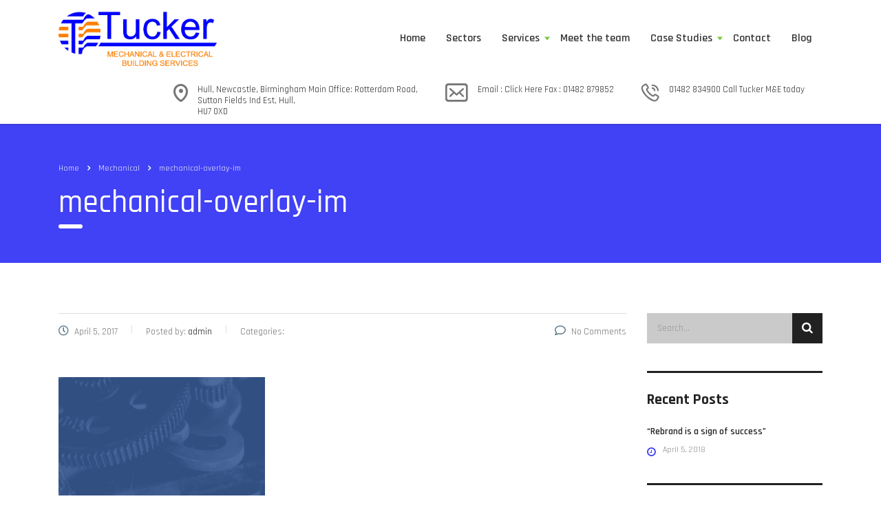

--- FILE ---
content_type: text/html; charset=UTF-8
request_url: https://tucker-me.com/mechanical/attachment/mechanical-overlay-im-2/
body_size: 13115
content:
<!DOCTYPE html>
<html lang="en-US" class="no-js">
<head>
<meta charset="UTF-8">
<meta name="viewport" content="width=device-width, initial-scale=1">
<link rel="profile" href="https://gmpg.org/xfn/11">
<link rel="pingback" href="https://tucker-me.com/xmlrpc.php">
<meta name='robots' content='index, follow, max-image-preview:large, max-snippet:-1, max-video-preview:-1' />
<!-- This site is optimized with the Yoast SEO plugin v21.2 - https://yoast.com/wordpress/plugins/seo/ -->
<title>mechanical-overlay-im - Tucker M&amp;E</title>
<link rel="canonical" href="https://tucker-me.com/mechanical/attachment/mechanical-overlay-im-2/" />
<meta property="og:locale" content="en_US" />
<meta property="og:type" content="article" />
<meta property="og:title" content="mechanical-overlay-im - Tucker M&amp;E" />
<meta property="og:url" content="https://tucker-me.com/mechanical/attachment/mechanical-overlay-im-2/" />
<meta property="og:site_name" content="Tucker M&amp;E" />
<meta property="og:image" content="https://tucker-me.com/mechanical/attachment/mechanical-overlay-im-2" />
<meta property="og:image:width" content="1024" />
<meta property="og:image:height" content="692" />
<meta property="og:image:type" content="image/png" />
<meta name="twitter:card" content="summary_large_image" />
<!-- / Yoast SEO plugin. -->
<link rel='dns-prefetch' href='//static.addtoany.com' />
<link rel='dns-prefetch' href='//fonts.googleapis.com' />
<link rel="alternate" type="application/rss+xml" title="Tucker M&amp;E &raquo; Feed" href="https://tucker-me.com/feed/" />
<link rel="alternate" type="application/rss+xml" title="Tucker M&amp;E &raquo; Comments Feed" href="https://tucker-me.com/comments/feed/" />
<link rel="alternate" type="application/rss+xml" title="Tucker M&amp;E &raquo; mechanical-overlay-im Comments Feed" href="https://tucker-me.com/mechanical/attachment/mechanical-overlay-im-2/feed/" />
<script type="ea97dd2ac202810be486dd78-text/javascript">
window._wpemojiSettings = {"baseUrl":"https:\/\/s.w.org\/images\/core\/emoji\/14.0.0\/72x72\/","ext":".png","svgUrl":"https:\/\/s.w.org\/images\/core\/emoji\/14.0.0\/svg\/","svgExt":".svg","source":{"concatemoji":"https:\/\/tucker-me.com\/wp-includes\/js\/wp-emoji-release.min.js?ver=6.3.7"}};
/*! This file is auto-generated */
!function(i,n){var o,s,e;function c(e){try{var t={supportTests:e,timestamp:(new Date).valueOf()};sessionStorage.setItem(o,JSON.stringify(t))}catch(e){}}function p(e,t,n){e.clearRect(0,0,e.canvas.width,e.canvas.height),e.fillText(t,0,0);var t=new Uint32Array(e.getImageData(0,0,e.canvas.width,e.canvas.height).data),r=(e.clearRect(0,0,e.canvas.width,e.canvas.height),e.fillText(n,0,0),new Uint32Array(e.getImageData(0,0,e.canvas.width,e.canvas.height).data));return t.every(function(e,t){return e===r[t]})}function u(e,t,n){switch(t){case"flag":return n(e,"\ud83c\udff3\ufe0f\u200d\u26a7\ufe0f","\ud83c\udff3\ufe0f\u200b\u26a7\ufe0f")?!1:!n(e,"\ud83c\uddfa\ud83c\uddf3","\ud83c\uddfa\u200b\ud83c\uddf3")&&!n(e,"\ud83c\udff4\udb40\udc67\udb40\udc62\udb40\udc65\udb40\udc6e\udb40\udc67\udb40\udc7f","\ud83c\udff4\u200b\udb40\udc67\u200b\udb40\udc62\u200b\udb40\udc65\u200b\udb40\udc6e\u200b\udb40\udc67\u200b\udb40\udc7f");case"emoji":return!n(e,"\ud83e\udef1\ud83c\udffb\u200d\ud83e\udef2\ud83c\udfff","\ud83e\udef1\ud83c\udffb\u200b\ud83e\udef2\ud83c\udfff")}return!1}function f(e,t,n){var r="undefined"!=typeof WorkerGlobalScope&&self instanceof WorkerGlobalScope?new OffscreenCanvas(300,150):i.createElement("canvas"),a=r.getContext("2d",{willReadFrequently:!0}),o=(a.textBaseline="top",a.font="600 32px Arial",{});return e.forEach(function(e){o[e]=t(a,e,n)}),o}function t(e){var t=i.createElement("script");t.src=e,t.defer=!0,i.head.appendChild(t)}"undefined"!=typeof Promise&&(o="wpEmojiSettingsSupports",s=["flag","emoji"],n.supports={everything:!0,everythingExceptFlag:!0},e=new Promise(function(e){i.addEventListener("DOMContentLoaded",e,{once:!0})}),new Promise(function(t){var n=function(){try{var e=JSON.parse(sessionStorage.getItem(o));if("object"==typeof e&&"number"==typeof e.timestamp&&(new Date).valueOf()<e.timestamp+604800&&"object"==typeof e.supportTests)return e.supportTests}catch(e){}return null}();if(!n){if("undefined"!=typeof Worker&&"undefined"!=typeof OffscreenCanvas&&"undefined"!=typeof URL&&URL.createObjectURL&&"undefined"!=typeof Blob)try{var e="postMessage("+f.toString()+"("+[JSON.stringify(s),u.toString(),p.toString()].join(",")+"));",r=new Blob([e],{type:"text/javascript"}),a=new Worker(URL.createObjectURL(r),{name:"wpTestEmojiSupports"});return void(a.onmessage=function(e){c(n=e.data),a.terminate(),t(n)})}catch(e){}c(n=f(s,u,p))}t(n)}).then(function(e){for(var t in e)n.supports[t]=e[t],n.supports.everything=n.supports.everything&&n.supports[t],"flag"!==t&&(n.supports.everythingExceptFlag=n.supports.everythingExceptFlag&&n.supports[t]);n.supports.everythingExceptFlag=n.supports.everythingExceptFlag&&!n.supports.flag,n.DOMReady=!1,n.readyCallback=function(){n.DOMReady=!0}}).then(function(){return e}).then(function(){var e;n.supports.everything||(n.readyCallback(),(e=n.source||{}).concatemoji?t(e.concatemoji):e.wpemoji&&e.twemoji&&(t(e.twemoji),t(e.wpemoji)))}))}((window,document),window._wpemojiSettings);
</script>
<style type="text/css">
img.wp-smiley,
img.emoji {
display: inline !important;
border: none !important;
box-shadow: none !important;
height: 1em !important;
width: 1em !important;
margin: 0 0.07em !important;
vertical-align: -0.1em !important;
background: none !important;
padding: 0 !important;
}
</style>
<!-- <link rel='stylesheet' id='formidable-css' href='https://tucker-me.com/wp-content/plugins/formidable/css/formidableforms.css?ver=9232234' type='text/css' media='all' /> -->
<!-- <link rel='stylesheet' id='ctrumbowyg-css' href='https://tucker-me.com/wp-content/plugins/stm-post-type/theme-options/nuxy/metaboxes/assets/vendors/trumbowyg/ctrumbowyg.css?ver=6.3.7' type='text/css' media='all' /> -->
<!-- <link rel='stylesheet' id='color-trumbowyg-css' href='https://tucker-me.com/wp-content/plugins/stm-post-type/theme-options/nuxy/metaboxes/assets/vendors/trumbowyg/color-trumbowyg.css?ver=6.3.7' type='text/css' media='all' /> -->
<!-- <link rel='stylesheet' id='sbi_styles-css' href='https://tucker-me.com/wp-content/plugins/instagram-feed/css/sbi-styles.min.css?ver=6.2.2' type='text/css' media='all' /> -->
<!-- <link rel='stylesheet' id='wp-block-library-css' href='https://tucker-me.com/wp-includes/css/dist/block-library/style.min.css?ver=6.3.7' type='text/css' media='all' /> -->
<link rel="stylesheet" type="text/css" href="//tucker-me.com/wp-content/cache/wpfc-minified/er4xr5g7/9khnp.css" media="all"/>
<style id='classic-theme-styles-inline-css' type='text/css'>
/*! This file is auto-generated */
.wp-block-button__link{color:#fff;background-color:#32373c;border-radius:9999px;box-shadow:none;text-decoration:none;padding:calc(.667em + 2px) calc(1.333em + 2px);font-size:1.125em}.wp-block-file__button{background:#32373c;color:#fff;text-decoration:none}
</style>
<style id='global-styles-inline-css' type='text/css'>
body{--wp--preset--color--black: #000000;--wp--preset--color--cyan-bluish-gray: #abb8c3;--wp--preset--color--white: #ffffff;--wp--preset--color--pale-pink: #f78da7;--wp--preset--color--vivid-red: #cf2e2e;--wp--preset--color--luminous-vivid-orange: #ff6900;--wp--preset--color--luminous-vivid-amber: #fcb900;--wp--preset--color--light-green-cyan: #7bdcb5;--wp--preset--color--vivid-green-cyan: #00d084;--wp--preset--color--pale-cyan-blue: #8ed1fc;--wp--preset--color--vivid-cyan-blue: #0693e3;--wp--preset--color--vivid-purple: #9b51e0;--wp--preset--gradient--vivid-cyan-blue-to-vivid-purple: linear-gradient(135deg,rgba(6,147,227,1) 0%,rgb(155,81,224) 100%);--wp--preset--gradient--light-green-cyan-to-vivid-green-cyan: linear-gradient(135deg,rgb(122,220,180) 0%,rgb(0,208,130) 100%);--wp--preset--gradient--luminous-vivid-amber-to-luminous-vivid-orange: linear-gradient(135deg,rgba(252,185,0,1) 0%,rgba(255,105,0,1) 100%);--wp--preset--gradient--luminous-vivid-orange-to-vivid-red: linear-gradient(135deg,rgba(255,105,0,1) 0%,rgb(207,46,46) 100%);--wp--preset--gradient--very-light-gray-to-cyan-bluish-gray: linear-gradient(135deg,rgb(238,238,238) 0%,rgb(169,184,195) 100%);--wp--preset--gradient--cool-to-warm-spectrum: linear-gradient(135deg,rgb(74,234,220) 0%,rgb(151,120,209) 20%,rgb(207,42,186) 40%,rgb(238,44,130) 60%,rgb(251,105,98) 80%,rgb(254,248,76) 100%);--wp--preset--gradient--blush-light-purple: linear-gradient(135deg,rgb(255,206,236) 0%,rgb(152,150,240) 100%);--wp--preset--gradient--blush-bordeaux: linear-gradient(135deg,rgb(254,205,165) 0%,rgb(254,45,45) 50%,rgb(107,0,62) 100%);--wp--preset--gradient--luminous-dusk: linear-gradient(135deg,rgb(255,203,112) 0%,rgb(199,81,192) 50%,rgb(65,88,208) 100%);--wp--preset--gradient--pale-ocean: linear-gradient(135deg,rgb(255,245,203) 0%,rgb(182,227,212) 50%,rgb(51,167,181) 100%);--wp--preset--gradient--electric-grass: linear-gradient(135deg,rgb(202,248,128) 0%,rgb(113,206,126) 100%);--wp--preset--gradient--midnight: linear-gradient(135deg,rgb(2,3,129) 0%,rgb(40,116,252) 100%);--wp--preset--font-size--small: 13px;--wp--preset--font-size--medium: 20px;--wp--preset--font-size--large: 36px;--wp--preset--font-size--x-large: 42px;--wp--preset--spacing--20: 0.44rem;--wp--preset--spacing--30: 0.67rem;--wp--preset--spacing--40: 1rem;--wp--preset--spacing--50: 1.5rem;--wp--preset--spacing--60: 2.25rem;--wp--preset--spacing--70: 3.38rem;--wp--preset--spacing--80: 5.06rem;--wp--preset--shadow--natural: 6px 6px 9px rgba(0, 0, 0, 0.2);--wp--preset--shadow--deep: 12px 12px 50px rgba(0, 0, 0, 0.4);--wp--preset--shadow--sharp: 6px 6px 0px rgba(0, 0, 0, 0.2);--wp--preset--shadow--outlined: 6px 6px 0px -3px rgba(255, 255, 255, 1), 6px 6px rgba(0, 0, 0, 1);--wp--preset--shadow--crisp: 6px 6px 0px rgba(0, 0, 0, 1);}:where(.is-layout-flex){gap: 0.5em;}:where(.is-layout-grid){gap: 0.5em;}body .is-layout-flow > .alignleft{float: left;margin-inline-start: 0;margin-inline-end: 2em;}body .is-layout-flow > .alignright{float: right;margin-inline-start: 2em;margin-inline-end: 0;}body .is-layout-flow > .aligncenter{margin-left: auto !important;margin-right: auto !important;}body .is-layout-constrained > .alignleft{float: left;margin-inline-start: 0;margin-inline-end: 2em;}body .is-layout-constrained > .alignright{float: right;margin-inline-start: 2em;margin-inline-end: 0;}body .is-layout-constrained > .aligncenter{margin-left: auto !important;margin-right: auto !important;}body .is-layout-constrained > :where(:not(.alignleft):not(.alignright):not(.alignfull)){max-width: var(--wp--style--global--content-size);margin-left: auto !important;margin-right: auto !important;}body .is-layout-constrained > .alignwide{max-width: var(--wp--style--global--wide-size);}body .is-layout-flex{display: flex;}body .is-layout-flex{flex-wrap: wrap;align-items: center;}body .is-layout-flex > *{margin: 0;}body .is-layout-grid{display: grid;}body .is-layout-grid > *{margin: 0;}:where(.wp-block-columns.is-layout-flex){gap: 2em;}:where(.wp-block-columns.is-layout-grid){gap: 2em;}:where(.wp-block-post-template.is-layout-flex){gap: 1.25em;}:where(.wp-block-post-template.is-layout-grid){gap: 1.25em;}.has-black-color{color: var(--wp--preset--color--black) !important;}.has-cyan-bluish-gray-color{color: var(--wp--preset--color--cyan-bluish-gray) !important;}.has-white-color{color: var(--wp--preset--color--white) !important;}.has-pale-pink-color{color: var(--wp--preset--color--pale-pink) !important;}.has-vivid-red-color{color: var(--wp--preset--color--vivid-red) !important;}.has-luminous-vivid-orange-color{color: var(--wp--preset--color--luminous-vivid-orange) !important;}.has-luminous-vivid-amber-color{color: var(--wp--preset--color--luminous-vivid-amber) !important;}.has-light-green-cyan-color{color: var(--wp--preset--color--light-green-cyan) !important;}.has-vivid-green-cyan-color{color: var(--wp--preset--color--vivid-green-cyan) !important;}.has-pale-cyan-blue-color{color: var(--wp--preset--color--pale-cyan-blue) !important;}.has-vivid-cyan-blue-color{color: var(--wp--preset--color--vivid-cyan-blue) !important;}.has-vivid-purple-color{color: var(--wp--preset--color--vivid-purple) !important;}.has-black-background-color{background-color: var(--wp--preset--color--black) !important;}.has-cyan-bluish-gray-background-color{background-color: var(--wp--preset--color--cyan-bluish-gray) !important;}.has-white-background-color{background-color: var(--wp--preset--color--white) !important;}.has-pale-pink-background-color{background-color: var(--wp--preset--color--pale-pink) !important;}.has-vivid-red-background-color{background-color: var(--wp--preset--color--vivid-red) !important;}.has-luminous-vivid-orange-background-color{background-color: var(--wp--preset--color--luminous-vivid-orange) !important;}.has-luminous-vivid-amber-background-color{background-color: var(--wp--preset--color--luminous-vivid-amber) !important;}.has-light-green-cyan-background-color{background-color: var(--wp--preset--color--light-green-cyan) !important;}.has-vivid-green-cyan-background-color{background-color: var(--wp--preset--color--vivid-green-cyan) !important;}.has-pale-cyan-blue-background-color{background-color: var(--wp--preset--color--pale-cyan-blue) !important;}.has-vivid-cyan-blue-background-color{background-color: var(--wp--preset--color--vivid-cyan-blue) !important;}.has-vivid-purple-background-color{background-color: var(--wp--preset--color--vivid-purple) !important;}.has-black-border-color{border-color: var(--wp--preset--color--black) !important;}.has-cyan-bluish-gray-border-color{border-color: var(--wp--preset--color--cyan-bluish-gray) !important;}.has-white-border-color{border-color: var(--wp--preset--color--white) !important;}.has-pale-pink-border-color{border-color: var(--wp--preset--color--pale-pink) !important;}.has-vivid-red-border-color{border-color: var(--wp--preset--color--vivid-red) !important;}.has-luminous-vivid-orange-border-color{border-color: var(--wp--preset--color--luminous-vivid-orange) !important;}.has-luminous-vivid-amber-border-color{border-color: var(--wp--preset--color--luminous-vivid-amber) !important;}.has-light-green-cyan-border-color{border-color: var(--wp--preset--color--light-green-cyan) !important;}.has-vivid-green-cyan-border-color{border-color: var(--wp--preset--color--vivid-green-cyan) !important;}.has-pale-cyan-blue-border-color{border-color: var(--wp--preset--color--pale-cyan-blue) !important;}.has-vivid-cyan-blue-border-color{border-color: var(--wp--preset--color--vivid-cyan-blue) !important;}.has-vivid-purple-border-color{border-color: var(--wp--preset--color--vivid-purple) !important;}.has-vivid-cyan-blue-to-vivid-purple-gradient-background{background: var(--wp--preset--gradient--vivid-cyan-blue-to-vivid-purple) !important;}.has-light-green-cyan-to-vivid-green-cyan-gradient-background{background: var(--wp--preset--gradient--light-green-cyan-to-vivid-green-cyan) !important;}.has-luminous-vivid-amber-to-luminous-vivid-orange-gradient-background{background: var(--wp--preset--gradient--luminous-vivid-amber-to-luminous-vivid-orange) !important;}.has-luminous-vivid-orange-to-vivid-red-gradient-background{background: var(--wp--preset--gradient--luminous-vivid-orange-to-vivid-red) !important;}.has-very-light-gray-to-cyan-bluish-gray-gradient-background{background: var(--wp--preset--gradient--very-light-gray-to-cyan-bluish-gray) !important;}.has-cool-to-warm-spectrum-gradient-background{background: var(--wp--preset--gradient--cool-to-warm-spectrum) !important;}.has-blush-light-purple-gradient-background{background: var(--wp--preset--gradient--blush-light-purple) !important;}.has-blush-bordeaux-gradient-background{background: var(--wp--preset--gradient--blush-bordeaux) !important;}.has-luminous-dusk-gradient-background{background: var(--wp--preset--gradient--luminous-dusk) !important;}.has-pale-ocean-gradient-background{background: var(--wp--preset--gradient--pale-ocean) !important;}.has-electric-grass-gradient-background{background: var(--wp--preset--gradient--electric-grass) !important;}.has-midnight-gradient-background{background: var(--wp--preset--gradient--midnight) !important;}.has-small-font-size{font-size: var(--wp--preset--font-size--small) !important;}.has-medium-font-size{font-size: var(--wp--preset--font-size--medium) !important;}.has-large-font-size{font-size: var(--wp--preset--font-size--large) !important;}.has-x-large-font-size{font-size: var(--wp--preset--font-size--x-large) !important;}
.wp-block-navigation a:where(:not(.wp-element-button)){color: inherit;}
:where(.wp-block-post-template.is-layout-flex){gap: 1.25em;}:where(.wp-block-post-template.is-layout-grid){gap: 1.25em;}
:where(.wp-block-columns.is-layout-flex){gap: 2em;}:where(.wp-block-columns.is-layout-grid){gap: 2em;}
.wp-block-pullquote{font-size: 1.5em;line-height: 1.6;}
</style>
<!-- <link rel='stylesheet' id='contact-form-7-css' href='https://tucker-me.com/wp-content/plugins/contact-form-7/includes/css/styles.css?ver=5.8' type='text/css' media='all' /> -->
<!-- <link rel='stylesheet' id='stm-stm-css' href='https://tucker-me.com/wp-content/uploads/stm_fonts/stm/stm.css?ver=1.0' type='text/css' media='all' /> -->
<!-- <link rel='stylesheet' id='isotope-vc-icons-css' href='https://tucker-me.com/wp-content/plugins/isotope-vc/com/sakuraplugins/blocks/isotope-vc/assets/icons/style.css?ver=6.3.7' type='text/css' media='all' /> -->
<!-- <link rel='stylesheet' id='isotope-vc-style-css' href='https://tucker-me.com/wp-content/plugins/isotope-vc/com/sakuraplugins/blocks/isotope-vc/assets/frontend.css?ver=6.3.7' type='text/css' media='all' /> -->
<link rel="stylesheet" type="text/css" href="//tucker-me.com/wp-content/cache/wpfc-minified/97apm13f/9kbsf.css" media="all"/>
<link rel='stylesheet' id='sk-opensans-condensed-css' href='https://fonts.googleapis.com/css?family=Open+Sans+Condensed%3A300%2C700&#038;ver=6.3.7' type='text/css' media='all' />
<!-- <link rel='stylesheet' id='tp_twitter_plugin_css-css' href='https://tucker-me.com/wp-content/plugins/recent-tweets-widget/tp_twitter_plugin.css?ver=1.0' type='text/css' media='screen' /> -->
<link rel="stylesheet" type="text/css" href="//tucker-me.com/wp-content/cache/wpfc-minified/dg6fwvq2/9k0xg.css" media="screen"/>
<!-- <link rel='stylesheet' id='font-awesome-min-css' href='https://tucker-me.com/wp-content/plugins/stm-post-type/theme-options/nuxy/metaboxes/assets/vendors/font-awesome.min.css?ver=1768875272' type='text/css' media='all' /> -->
<!-- <link rel='stylesheet' id='bootstrap-css' href='https://tucker-me.com/wp-content/themes/consulting/assets/css/bootstrap.min.css?ver=1768875272' type='text/css' media='all' /> -->
<!-- <link rel='stylesheet' id='vc_font_awesome_5_shims-css' href='https://tucker-me.com/wp-content/plugins/js_composer/assets/lib/bower/font-awesome/css/v4-shims.min.css?ver=7.0' type='text/css' media='all' /> -->
<link rel="stylesheet" type="text/css" href="//tucker-me.com/wp-content/cache/wpfc-minified/jp5zf3h4/9khnp.css" media="all"/>
<style id='vc_font_awesome_5_shims-inline-css' type='text/css'>
body #wrapper .fa.fa-facebook{font-family:'Font Awesome 5 Brands' !important;}
</style>
<!-- <link rel='stylesheet' id='vc_font_awesome_5-css' href='https://tucker-me.com/wp-content/plugins/js_composer/assets/lib/bower/font-awesome/css/all.min.css?ver=7.0' type='text/css' media='all' /> -->
<link rel="stylesheet" type="text/css" href="//tucker-me.com/wp-content/cache/wpfc-minified/11wpjse6/9kbsf.css" media="all"/>
<style id='vc_font_awesome_5-inline-css' type='text/css'>
body #wrapper .fa.fa-map-marker{font-family:'FontAwesome' !important;} body .fa.fa-map-marker:before{content:"\f041"}
</style>
<!-- <link rel='stylesheet' id='font-awesome-css' href='https://tucker-me.com/wp-content/themes/consulting/assets/css/font-awesome.min.css?ver=1768875272' type='text/css' media='all' /> -->
<!-- <link rel='stylesheet' id='consulting-style-css' href='https://tucker-me.com/wp-content/themes/consulting/style.css?ver=1768875272' type='text/css' media='all' /> -->
<!-- <link rel='stylesheet' id='consulting-layout-css' href='https://tucker-me.com/wp-content/themes/consulting/assets/css/layouts/layout_ankara/main.css?ver=1768875272' type='text/css' media='all' /> -->
<link rel="stylesheet" type="text/css" href="//tucker-me.com/wp-content/cache/wpfc-minified/foqmmisk/9kdo5.css" media="all"/>
<style id='consulting-layout-inline-css' type='text/css'>
.mtc, .mtc_h:hover{
color: #333333!important
}.stc, .stc_h:hover{
color: #73c73b!important
}.ttc, .ttc_h:hover{
color: #607d8b!important
}.mbc, .mbc_h:hover, .stm-search .stm_widget_search button{
background-color: #333333!important
}.sbc, .sbc_h:hover{
background-color: #73c73b!important
}.tbc, .tbc_h:hover{
background-color: #607d8b!important
}.mbdc, .mbdc_h:hover{
border-color: #333333!important
}.sbdc, .sbdc_h:hover{
border-color: #73c73b!important
}.tbdc, .tbdc_h:hover{
border-color: #607d8b!important
}#footer .copyright_row .copyright_row_wr .copyright a { color: #ff7f00; font-size: 16px; } #footer .copyright_row .copyright_row_wr .copyright { color: #333333; font-size: 16px; } #footer .footer_widgets .widget.widget_nav_menu ul li a { color: #ff7f00; font-size: 16px; } #footer .footer_widgets .widget.widget_nav_menu ul li a { color: #ff7f00; font-size: 16px; } #footer .footer_widgets .tp_recent_tweets li span a { color: #ff7f00; } .footer_widgets .widget.widget_recent_entries ul li { font-size: 16px; color: #333333 } .testimonials_carousel.style_2 .item .testimonial { background: #2b2b2b; colour: #ffffff; font-size: 16px; } .testimonials_carousel.style_2 .item .testimonial p { color: #fff; font-size: 16px; } #main { padding: 0 0 0px; } .icon_text .text { font-size: 14px; line-height: 18px; } .top_nav .top_nav_wrapper > ul > li, .top_nav .main_menu_nav > ul > li { font-size: 20px; text-transform: uppercase; } body.header_style_4 .top_nav .top_nav_wrapper > ul > li { font-size: 20px; text-transform: uppercase; color: #4141f5; } @media only screen and (max-width: 768px) .mobile_header .top_nav_mobile .main_menu_nav > li > a { font-size: 20px; text-transform: uppercase; font-weight: 300; } #footer { background: #fff; color: #333333 !important; } #footer .footer_widgets .widget .widget_title { color: #333333; } #footer .footer_widgets .widget.widget_text span { color: #333333 !important; } #footer .footer_widgets .tp_recent_tweets li span { color: #333333 !important; } #footer .footer_widgets .widget.widget_recent_entries span { color: #333333 !important; } #footer .footer_widgets .widget.widget_recent_entries ul li a { color: #ff7f00 !important; } ul.footernav { padding-left: 0px; padding-right: 10px; font-size: 18px; } #footer .footer_widgets .widget .widget_title { color: #333333; font-size: 20px; font-weight: 700; } #footer { position: relative; background: #ffffff !important; box-shadow: inset 0 2px 5px 0px rgba(0, 0, 0, 0.39); } #footer .footer_widgets .widget .widget_title { position: relative; color: #2b2b2b !important; margin: 0 0 36px; padding-bottom: 18px; border-bottom: 1px solid rgba(204, 204, 204, 0.5); } #footer .copyright_row .copyright_row_wr .copyright { float: left; font-size: 13px; line-height: 15px; color: #2b2b2b !important; width: 50%; padding: 10px 0px 14px; } #main { position: relative; padding: 0 0 0px !important; z-index: 10; } body.header_style_4 .top_nav .top_nav_wrapper > ul > li { font-size: 20px !important; font-weight: 500 !important; text-transform: uppercase !important; } .tp-caption.Photography-Menuitem:hover, .Photography-Menuitem:hover { background-color: rgba(245,133,65,0.65) !important; }
</style>
<!-- <link rel='stylesheet' id='select2-css' href='https://tucker-me.com/wp-content/themes/consulting/assets/css/select2.min.css?ver=1768875272' type='text/css' media='all' /> -->
<!-- <link rel='stylesheet' id='header_builder-css' href='https://tucker-me.com/wp-content/themes/consulting/assets/css/header_builder.css?ver=1768875272' type='text/css' media='all' /> -->
<link rel="stylesheet" type="text/css" href="//tucker-me.com/wp-content/cache/wpfc-minified/dr7ij7jq/9k0xg.css" media="all"/>
<link rel='stylesheet' id='consulting-default-font-css' href='https://fonts.googleapis.com/css?family=Rajdhani%3A300%2Cregular%2C500%2C600%2C700&#038;ver=1768875272' type='text/css' media='all' />
<!-- <link rel='stylesheet' id='stm-skin-custom-generated-css' href='https://tucker-me.com/wp-content/uploads/stm_uploads/skin-custom.css?ver=3028290' type='text/css' media='all' /> -->
<!-- <link rel='stylesheet' id='consulting-theme-options-css' href='https://tucker-me.com/wp-content/uploads/stm_uploads/theme_options.css?ver=1768875272' type='text/css' media='all' /> -->
<!-- <link rel='stylesheet' id='consulting-global-styles-css' href='https://tucker-me.com/wp-content/themes/consulting/assets/css/layouts/global_styles/main.css?ver=1768875272' type='text/css' media='all' /> -->
<link rel="stylesheet" type="text/css" href="//tucker-me.com/wp-content/cache/wpfc-minified/7uzj2l7p/9khnp.css" media="all"/>
<style id='consulting-global-styles-inline-css' type='text/css'>
.elementor-widget-video .eicon-play {
border-color: #4141f5;
background-color: #4141f5;
}
.elementor-widget-wp-widget-nav_menu ul li,
.elementor-widget-wp-widget-nav_menu ul li a {
color: #212121;
}
.elementor-widget-wp-widget-nav_menu ul li.current-cat:hover > a,
.elementor-widget-wp-widget-nav_menu ul li.current-cat > a,
.elementor-widget-wp-widget-nav_menu ul li.current-menu-item:hover > a,
.elementor-widget-wp-widget-nav_menu ul li.current-menu-item > a,
.elementor-widget-wp-widget-nav_menu ul li.current_page_item:hover > a,
.elementor-widget-wp-widget-nav_menu ul li.current_page_item > a,
.elementor-widget-wp-widget-nav_menu ul li:hover > a {
border-left-color: #ff7f00;
}
div.elementor-widget-button a.elementor-button,
div.elementor-widget-button .elementor-button {
background-color: #212121;
}
div.elementor-widget-button a.elementor-button:hover,
div.elementor-widget-button .elementor-button:hover {
background-color: #4141f5;
color: #212121;
}
.elementor-default .elementor-text-editor ul:not(.elementor-editor-element-settings) li:before,
.elementor-default .elementor-widget-text-editor ul:not(.elementor-editor-element-settings) li:before {
color: #ff7f00;
}
.consulting_elementor_wrapper .elementor-tabs .elementor-tabs-content-wrapper .elementor-tab-mobile-title,
.consulting_elementor_wrapper .elementor-tabs .elementor-tabs-wrapper .elementor-tab-title {
background-color: #4141f5;
}
.consulting_elementor_wrapper .elementor-tabs .elementor-tabs-content-wrapper .elementor-tab-mobile-title,
.consulting_elementor_wrapper .elementor-tabs .elementor-tabs-wrapper .elementor-tab-title a {
color: #212121;
}
.consulting_elementor_wrapper .elementor-tabs .elementor-tabs-content-wrapper .elementor-tab-mobile-title.elementor-active,
.consulting_elementor_wrapper .elementor-tabs .elementor-tabs-wrapper .elementor-tab-title.elementor-active {
background-color: #212121;
}
.consulting_elementor_wrapper .elementor-tabs .elementor-tabs-content-wrapper .elementor-tab-mobile-title.elementor-active,
.consulting_elementor_wrapper .elementor-tabs .elementor-tabs-wrapper .elementor-tab-title.elementor-active a {
color: #4141f5;
}
.radial-progress .circle .mask .fill {
background-color: #4141f5;
}
:root {
--con_base_color: #212121;
--con_secondary_color: #ff7f00;
--con_third_color: #4141f5;
--con_primary_font_family: Rajdhani;
--con_secondary_font_family: Rajdhani;
}
:root {
--con_top_bar_shadow_params: 0px 0px 0px 0px;--con_header_button_border_radius: 50px 50px 50px 50px;--con_header_button_text_transform: uppercase;--con_header_button_font_size: 14px;--con_header_button_mobile_text_transform: uppercase;--con_header_nav_menu_link_text_transform: normal;--con_header_nav_menu_level_1_link_text_transform: normal;--con_header_nav_menu_level_2_link_text_transform: normal;	}
:root {
--con_title_box_bg_position: center center;--con_title_box_bg_attachment: scroll;--con_title_box_bg_size: cover;--con_title_box_bg_repeat: no-repeat;--con_title_box_title_color: #ffffff;--con_title_box_title_line_color: #ffffff;	}
</style>
<!-- <link rel='stylesheet' id='jquery-lazyloadxt-spinner-css-css' href='//tucker-me.com/wp-content/plugins/a3-lazy-load/assets/css/jquery.lazyloadxt.spinner.css?ver=6.3.7' type='text/css' media='all' /> -->
<!-- <link rel='stylesheet' id='addtoany-css' href='https://tucker-me.com/wp-content/plugins/add-to-any/addtoany.min.css?ver=1.16' type='text/css' media='all' /> -->
<link rel="stylesheet" type="text/css" href="//tucker-me.com/wp-content/cache/wpfc-minified/e1ytja33/9kbsg.css" media="all"/>
<script src='//tucker-me.com/wp-content/cache/wpfc-minified/lvziabnn/9khnp.js' type="ea97dd2ac202810be486dd78-text/javascript"></script>
<!-- <script type='text/javascript' src='https://tucker-me.com/wp-includes/js/jquery/jquery.min.js?ver=3.7.0' id='jquery-core-js'></script> -->
<!-- <script type='text/javascript' src='https://tucker-me.com/wp-includes/js/jquery/jquery-migrate.min.js?ver=3.4.1' id='jquery-migrate-js'></script> -->
<script id="addtoany-core-js-before" type="ea97dd2ac202810be486dd78-text/javascript">
window.a2a_config=window.a2a_config||{};a2a_config.callbacks=[];a2a_config.overlays=[];a2a_config.templates={};
</script>
<script type="ea97dd2ac202810be486dd78-text/javascript" async src='https://static.addtoany.com/menu/page.js' id='addtoany-core-js'></script>
<script src='//tucker-me.com/wp-content/cache/wpfc-minified/jpfaje34/9khnp.js' type="ea97dd2ac202810be486dd78-text/javascript"></script>
<!-- <script type='text/javascript' async src='https://tucker-me.com/wp-content/plugins/add-to-any/addtoany.min.js?ver=1.1' id='addtoany-jquery-js'></script> -->
<script type="ea97dd2ac202810be486dd78-text/javascript"></script><link rel="https://api.w.org/" href="https://tucker-me.com/wp-json/" /><link rel="alternate" type="application/json" href="https://tucker-me.com/wp-json/wp/v2/media/333" /><link rel="EditURI" type="application/rsd+xml" title="RSD" href="https://tucker-me.com/xmlrpc.php?rsd" />
<meta name="generator" content="WordPress 6.3.7" />
<link rel='shortlink' href='https://tucker-me.com/?p=333' />
<link rel="alternate" type="application/json+oembed" href="https://tucker-me.com/wp-json/oembed/1.0/embed?url=https%3A%2F%2Ftucker-me.com%2Fmechanical%2Fattachment%2Fmechanical-overlay-im-2%2F" />
<link rel="alternate" type="text/xml+oembed" href="https://tucker-me.com/wp-json/oembed/1.0/embed?url=https%3A%2F%2Ftucker-me.com%2Fmechanical%2Fattachment%2Fmechanical-overlay-im-2%2F&#038;format=xml" />
<script type="ea97dd2ac202810be486dd78-text/javascript">
(function(a,e,c,f,g,h,b,d){var k={ak:"802404768",cl:"yUDBCKid1IMBEKDzzv4C",autoreplace:"01482 834900"};a[c]=a[c]||function(){(a[c].q=a[c].q||[]).push(arguments)};a[g]||(a[g]=k.ak);b=e.createElement(h);b.async=1;b.src="//www.gstatic.com/wcm/loader.js";d=e.getElementsByTagName(h)[0];d.parentNode.insertBefore(b,d);a[f]=function(b,d,e){a[c](2,b,k,d,null,new Date,e)};a[f]()})(window,document,"_googWcmImpl","_googWcmGet","_googWcmAk","script");
</script>
<script type="application/ld+json">
{
"@context": "http://schema.org",
"@type": "ProfessionalService",
"name": "Tucker M&E",
"image": "https://tucker-me.com/wp-content/uploads/2017/05/new-Tucker-Logo-drawen.jpg",
"@id": "",
"url": "https://tucker-me.com",
"telephone": "01482 834900",
"address": {
"@type": "PostalAddress",
"streetAddress": "Rotterdam Road, Sutton Fields Ind Est",
"addressLocality": "Hull",
"postalCode": "HU7 0XD",
"addressCountry": "GB"
},
"openingHoursSpecification": {
"@type": "OpeningHoursSpecification",
"dayOfWeek": [
"Monday",
"Tuesday",
"Wednesday",
"Thursday",
"Friday"
],
"opens": "09:00",
"closes": "17:00"
},
"sameAs": [
"https://twitter.com/Tucker_MandE",
"https://www.linkedin.com/company/tuckerm&ebuildingservices/"
]
}
</script><script type="ea97dd2ac202810be486dd78-text/javascript">document.documentElement.className += " js";</script>
<script type="ea97dd2ac202810be486dd78-text/javascript">
var stm_wpcfto_ajaxurl = 'https://tucker-me.com/wp-admin/admin-ajax.php';
</script>
<style>
.vue_is_disabled {
display: none;
}
</style>
<script type="ea97dd2ac202810be486dd78-text/javascript">
var stm_wpcfto_nonces = {"wpcfto_save_settings":"6e94651443","get_image_url":"73537b21e3","wpcfto_upload_file":"2be2d76417","wpcfto_search_posts":"f4b8dd4a41"};
</script>
<script type="ea97dd2ac202810be486dd78-text/javascript">
var ajaxurl 					 = 'https://tucker-me.com/wp-admin/admin-ajax.php';
var stm_ajax_load_events 		 = 'a6dbc07f5c';
var stm_ajax_load_portfolio 	 = '5d705d794b';
var stm_ajax_add_event_member_sc = '726ce7415b';
var stm_custom_register 		 = '656d5282b9';
var stm_get_prices 				 = '191213bc3e';
var stm_get_history 			 = '6c0c644084';
var stm_ajax_add_review 		 = 'e3fc0f5aea';
var stm_ajax_add_pear_hb 		 = '7b3bdb8f1e';
</script>
<style type="text/css">.recentcomments a{display:inline !important;padding:0 !important;margin:0 !important;}</style>		<style>
#wp-admin-bar-consulting_settings			img {
max-width: 25px;
vertical-align: top;
position: relative;
top: 3px;
}
</style>
<meta name="generator" content="Powered by WPBakery Page Builder - drag and drop page builder for WordPress."/>
<meta name="generator" content="Powered by Slider Revolution 6.6.16 - responsive, Mobile-Friendly Slider Plugin for WordPress with comfortable drag and drop interface." />
<script type="ea97dd2ac202810be486dd78-text/javascript">function setREVStartSize(e){
//window.requestAnimationFrame(function() {
window.RSIW = window.RSIW===undefined ? window.innerWidth : window.RSIW;
window.RSIH = window.RSIH===undefined ? window.innerHeight : window.RSIH;
try {
var pw = document.getElementById(e.c).parentNode.offsetWidth,
newh;
pw = pw===0 || isNaN(pw) || (e.l=="fullwidth" || e.layout=="fullwidth") ? window.RSIW : pw;
e.tabw = e.tabw===undefined ? 0 : parseInt(e.tabw);
e.thumbw = e.thumbw===undefined ? 0 : parseInt(e.thumbw);
e.tabh = e.tabh===undefined ? 0 : parseInt(e.tabh);
e.thumbh = e.thumbh===undefined ? 0 : parseInt(e.thumbh);
e.tabhide = e.tabhide===undefined ? 0 : parseInt(e.tabhide);
e.thumbhide = e.thumbhide===undefined ? 0 : parseInt(e.thumbhide);
e.mh = e.mh===undefined || e.mh=="" || e.mh==="auto" ? 0 : parseInt(e.mh,0);
if(e.layout==="fullscreen" || e.l==="fullscreen")
newh = Math.max(e.mh,window.RSIH);
else{
e.gw = Array.isArray(e.gw) ? e.gw : [e.gw];
for (var i in e.rl) if (e.gw[i]===undefined || e.gw[i]===0) e.gw[i] = e.gw[i-1];
e.gh = e.el===undefined || e.el==="" || (Array.isArray(e.el) && e.el.length==0)? e.gh : e.el;
e.gh = Array.isArray(e.gh) ? e.gh : [e.gh];
for (var i in e.rl) if (e.gh[i]===undefined || e.gh[i]===0) e.gh[i] = e.gh[i-1];
var nl = new Array(e.rl.length),
ix = 0,
sl;
e.tabw = e.tabhide>=pw ? 0 : e.tabw;
e.thumbw = e.thumbhide>=pw ? 0 : e.thumbw;
e.tabh = e.tabhide>=pw ? 0 : e.tabh;
e.thumbh = e.thumbhide>=pw ? 0 : e.thumbh;
for (var i in e.rl) nl[i] = e.rl[i]<window.RSIW ? 0 : e.rl[i];
sl = nl[0];
for (var i in nl) if (sl>nl[i] && nl[i]>0) { sl = nl[i]; ix=i;}
var m = pw>(e.gw[ix]+e.tabw+e.thumbw) ? 1 : (pw-(e.tabw+e.thumbw)) / (e.gw[ix]);
newh =  (e.gh[ix] * m) + (e.tabh + e.thumbh);
}
var el = document.getElementById(e.c);
if (el!==null && el) el.style.height = newh+"px";
el = document.getElementById(e.c+"_wrapper");
if (el!==null && el) {
el.style.height = newh+"px";
el.style.display = "block";
}
} catch(e){
console.log("Failure at Presize of Slider:" + e)
}
//});
};</script>
<noscript><style> .wpb_animate_when_almost_visible { opacity: 1; }</style></noscript>    </head>
<body data-rsssl=1 class="attachment attachment-template-default single single-attachment postid-333 attachmentid-333 attachment-png site_layout_ankara  sticky_menu default_header_builder header_style_10 mobile_grid_landscape wpb-js-composer js-comp-ver-7.0 vc_responsive">
<div id="wrapper">
<div id="fullpage" class="content_wrapper">
<div id="menu_toggle_button" style="display: none;">
<button>&nbsp;</button>
</div>
<header id="header">
<div class="header-box
hide_wpml_on_mobile
">
<div class="container">
<div class="logo-box">
<div class="logo logo-desktop">
<a href="https://tucker-me.com/" style="margin: 0px 10px 0px 0px;">
<img src="https://tucker-me.com/wp-content/uploads/2017/05/new-Tucker-Logo-drawen.jpg" style="width: 230px; height: px;" alt="Tucker M&amp;E" />
</a>
</div>
<div class="logo logo-mobile">
<a href="https://tucker-me.com/" style="margin: 0px 10px 0px 0px;">
<img src="https://tucker-me.com/wp-content/uploads/2017/05/new-Tucker-Logo-drawen.jpg" style="width: 230px; height: px;" alt="Tucker M&amp;E" />
</a>
</div>
<div class="menu-toggle">
<button>&nbsp;</button>
</div>
</div>
<div class="nav-box">
<ul id="menu-main-nav" class="main_menu_nav"><li id="menu-item-32" class="menu-item menu-item-type-post_type menu-item-object-page menu-item-home menu-item-32"><a href="https://tucker-me.com/">Home</a></li>
<li id="menu-item-29" class="menu-item menu-item-type-post_type menu-item-object-page menu-item-29"><a href="https://tucker-me.com/sectors/">Sectors</a></li>
<li id="menu-item-187" class="menu-item menu-item-type-post_type menu-item-object-page menu-item-has-children menu-item-187"><a href="https://tucker-me.com/ourservices/">Services</a>
<ul class="sub-menu">
<li id="menu-item-277" class="menu-item menu-item-type-custom menu-item-object-custom menu-item-277"><a href="https://tucker-me.com/mechanical/">Mechanical</a></li>
<li id="menu-item-278" class="menu-item menu-item-type-custom menu-item-object-custom menu-item-278"><a href="https://tucker-me.com/electrical/">Electrical</a></li>
<li id="menu-item-279" class="menu-item menu-item-type-custom menu-item-object-custom menu-item-279"><a href="https://tucker-me.com/fabrication/">Fabrication</a></li>
</ul>
</li>
<li id="menu-item-459" class="menu-item menu-item-type-post_type menu-item-object-page menu-item-459"><a href="https://tucker-me.com/meet-the-team/">Meet the team</a></li>
<li id="menu-item-633" class="menu-item menu-item-type-custom menu-item-object-custom menu-item-has-children menu-item-633"><a href="#">Case Studies</a>
<ul class="sub-menu">
<li id="menu-item-632" class="menu-item menu-item-type-custom menu-item-object-custom menu-item-632"><a href="https://tucker-me.com/case-studies/haltemprice-leisure-centre/">Haltemprice Leisure Centre</a></li>
<li id="menu-item-634" class="menu-item menu-item-type-custom menu-item-object-custom menu-item-634"><a href="https://tucker-me.com/case-studies/beverley-extra-care-facility/">Beverley Extra Care Facility</a></li>
<li id="menu-item-635" class="menu-item menu-item-type-custom menu-item-object-custom menu-item-635"><a href="https://tucker-me.com/case-studies/hull-royal-infirmary-ward-500/">Hull Royal Infirmary Ward 500</a></li>
<li id="menu-item-636" class="menu-item menu-item-type-custom menu-item-object-custom menu-item-636"><a href="https://tucker-me.com/case-studies/siemens-wind-turbine-blade-construction-facility-hull/">Siemens Wind Turbine Blade Construction Facility, Hull</a></li>
<li id="menu-item-637" class="menu-item menu-item-type-custom menu-item-object-custom menu-item-637"><a href="https://tucker-me.com/case-studies/pure-gym-new-site-roll/">Pure Gym New Site Roll Out</a></li>
<li id="menu-item-638" class="menu-item menu-item-type-custom menu-item-object-custom menu-item-638"><a href="https://tucker-me.com/case-studies/bridgehead-office-development/">Bridgehead Office Development</a></li>
<li id="menu-item-639" class="menu-item menu-item-type-custom menu-item-object-custom menu-item-639"><a href="https://tucker-me.com/case-studies/humberside-fire-police-operations-building-melton/">Humberside Fire &#038; Police Operations Building, Melton</a></li>
<li id="menu-item-640" class="menu-item menu-item-type-custom menu-item-object-custom menu-item-640"><a href="https://tucker-me.com/case-studies/student-accommodation-portswood-road-southampton/">Student Accommodation, Portswood Road, Southampton</a></li>
<li id="menu-item-641" class="menu-item menu-item-type-custom menu-item-object-custom menu-item-641"><a href="https://tucker-me.com/case-studies/kreate-hull-kr-north-stand/">Kreate Hull KR North Stand</a></li>
<li id="menu-item-642" class="menu-item menu-item-type-custom menu-item-object-custom menu-item-642"><a href="https://tucker-me.com/case-studies/chandos-tennis-club/">Chandos Tennis Club</a></li>
</ul>
</li>
<li id="menu-item-27" class="menu-item menu-item-type-post_type menu-item-object-page menu-item-27"><a href="https://tucker-me.com/contact/">Contact</a></li>
<li id="menu-item-663" class="menu-item menu-item-type-post_type menu-item-object-page menu-item-663"><a href="https://tucker-me.com/blog/">Blog</a></li>
</ul>		</div>
<div class="contact-info-box
hide_on_mobile
">
<div class="contact-info">
<div class="icon"><i class="stm-location-2" style="color:; font-size:px;"></i></div>
<div class="text"><strong>Hull, Newcastle, Birmingham</strong>
Main Office: Rotterdam Road,<br>
Sutton Fields Ind Est, Hull, <br>HU7 0XD</div>
</div>
<div class="contact-info">
<div class="icon"><i class="stm-envelope-11" style="color:; font-size:px;"></i></div>
<div class="text"><strong>Email : <a href="/contact/#next">Click Here</a></strong>
Fax : 01482 879852
</div>
</div>
<div class="contact-info">
<div class="icon"><i class="stm-phone-11" style="color:; font-size:px;"></i></div>
<div class="text"><strong>01482 834900</strong>
<span>Call Tucker M&amp;E today</span></div>
</div>
</div>
<div class="socials-box
hide_on_mobile
">
</div>
</div>
</div>
</header>
<div id="main" >
<div class="page_title">
<div class="container">
<div class="breadcrumbs">
<!-- Breadcrumb NavXT 7.2.0 -->
<span typeof="v:Breadcrumb"><a rel="v:url" property="v:title" title="Go to Tucker M&amp;E." href="https://tucker-me.com" class="home">Home</a></span><span><i class="fa fa-angle-right"></i></span><span property="itemListElement" typeof="ListItem"><a property="item" typeof="WebPage" title="Go to Mechanical." href="https://tucker-me.com/mechanical/" class="post post-page"><span property="name">Mechanical</span></a><meta property="position" content="2"></span><span><i class="fa fa-angle-right"></i></span><span property="itemListElement" typeof="ListItem"><span property="name">mechanical-overlay-im</span><meta property="position" content="3"></span>			</div>
<h1 class="h2">
mechanical-overlay-im					</h1>
</div>
</div>
<div class="container">
<div class="content-area">
<article id="post-333" class="post-333 attachment type-attachment status-inherit hentry">
<div class="entry-content consulting_elementor_wrapper">
<div class="row"><div class="col-lg-9 col-md-9 col-sm-12 col-xs-12"><div class="col_in __padd-right">                <div class="without_vc">
<div class="post_details_wr">
<div class="stm_post_info">
<div class="stm_post_details clearfix">
<ul class="clearfix">
<li class="post_date">
<i class="fa fa fa-clock-o"></i>
April 5, 2017			</li>
<li class="post_by">Posted by:				<span>admin</span>
</li>
<li class="post_cat">Categories:				<span></span>
</li>
</ul>
<div class="comments_num">
<a href="https://tucker-me.com/mechanical/attachment/mechanical-overlay-im-2/#respond"><i class="fa fa-comment-o"></i>No Comments </a>
</div>
</div>
</div>                    </div>
<div class="wpb_text_column">
<p class="attachment"><a href='https://tucker-me.com/wp-content/uploads/2017/04/mechanical-overlay-im-1.png'><img fetchpriority="high" width="300" height="203" src="//tucker-me.com/wp-content/plugins/a3-lazy-load/assets/images/lazy_placeholder.gif" data-lazy-type="image" data-src="https://tucker-me.com/wp-content/uploads/2017/04/mechanical-overlay-im-1-300x203.png" class="lazy lazy-hidden attachment-medium size-medium" alt="" decoding="async" srcset="" data-srcset="https://tucker-me.com/wp-content/uploads/2017/04/mechanical-overlay-im-1-300x203.png 300w, https://tucker-me.com/wp-content/uploads/2017/04/mechanical-overlay-im-1-768x519.png 768w, https://tucker-me.com/wp-content/uploads/2017/04/mechanical-overlay-im-1-1024x692.png 1024w" sizes="(max-width: 300px) 100vw, 300px" /><noscript><img fetchpriority="high" width="300" height="203" src="https://tucker-me.com/wp-content/uploads/2017/04/mechanical-overlay-im-1-300x203.png" class="attachment-medium size-medium" alt="" decoding="async" srcset="https://tucker-me.com/wp-content/uploads/2017/04/mechanical-overlay-im-1-300x203.png 300w, https://tucker-me.com/wp-content/uploads/2017/04/mechanical-overlay-im-1-768x519.png 768w, https://tucker-me.com/wp-content/uploads/2017/04/mechanical-overlay-im-1-1024x692.png 1024w" sizes="(max-width: 300px) 100vw, 300px" /></noscript></a></p>
<div class="addtoany_share_save_container addtoany_content addtoany_content_bottom"><div class="a2a_kit a2a_kit_size_20 addtoany_list" data-a2a-url="https://tucker-me.com/mechanical/attachment/mechanical-overlay-im-2/" data-a2a-title="mechanical-overlay-im"><a class="a2a_button_facebook" href="https://www.addtoany.com/add_to/facebook?linkurl=https%3A%2F%2Ftucker-me.com%2Fmechanical%2Fattachment%2Fmechanical-overlay-im-2%2F&amp;linkname=mechanical-overlay-im" title="Facebook" rel="nofollow noopener" target="_blank"></a><a class="a2a_button_twitter" href="https://www.addtoany.com/add_to/twitter?linkurl=https%3A%2F%2Ftucker-me.com%2Fmechanical%2Fattachment%2Fmechanical-overlay-im-2%2F&amp;linkname=mechanical-overlay-im" title="Twitter" rel="nofollow noopener" target="_blank"></a><a class="a2a_dd addtoany_share_save addtoany_share" href="https://www.addtoany.com/share"></a></div></div>                    </div>
<br/>
<br/>
<div class="post_bottom media">
<div class="share_buttons media-right">
<label>Share</label>
<div class="a2a_kit a2a_kit_size_20 addtoany_list"><a class="a2a_button_facebook" href="https://www.addtoany.com/add_to/facebook?linkurl=https%3A%2F%2Ftucker-me.com%2Fmechanical%2Fattachment%2Fmechanical-overlay-im-2%2F&amp;linkname=mechanical-overlay-im%20-%20Tucker%20M%26amp%3BE" title="Facebook" rel="nofollow noopener" target="_blank"></a><a class="a2a_button_twitter" href="https://www.addtoany.com/add_to/twitter?linkurl=https%3A%2F%2Ftucker-me.com%2Fmechanical%2Fattachment%2Fmechanical-overlay-im-2%2F&amp;linkname=mechanical-overlay-im%20-%20Tucker%20M%26amp%3BE" title="Twitter" rel="nofollow noopener" target="_blank"></a><a class="a2a_dd addtoany_share_save addtoany_share" href="https://www.addtoany.com/share"></a></div>		</div>
</div>                                                                                    <div class="stm_post_comments">
<div id="comments" class="comments-area">
<div id="respond" class="comment-respond">
<h3 id="reply-title" class="comment-reply-title">Leave a Reply <small><a rel="nofollow" id="cancel-comment-reply-link" href="/mechanical/attachment/mechanical-overlay-im-2/#respond" style="display:none;">Cancel reply</a></small></h3><form action="https://tucker-me.com/wp-comments-post.php" method="post" id="commentform" class="comment-form" novalidate><div class="row">
<div class="col-xs-12 col-sm-4 col-md-4 col-lg-4">
<div class="input-group comment-form-author">
<input placeholder="Name *" class="form-control" name="author" type="text" value="" size="30" aria-required='true' />
</div>
</div>
<div class="col-xs-12 col-sm-4 col-md-4 col-lg-4">
<div class="input-group comment-form-email">
<input placeholder="E-mail *" class="form-control" name="email" type="email" value="" size="30" aria-required='true' />
</div>
</div>
<div class="col-xs-12 col-sm-4 col-md-4 col-lg-4">
<div class="input-group comment-form-url">
<input placeholder="Website" class="form-control" name="url" type="text" value="" size="30" />
</div>
</div></div>
<div class="input-group comment-form-comment">
<textarea placeholder="Message *" class="form-control" name="comment" rows="9" aria-required="true"></textarea>
</div>
<div class="input-group">
<button type="submit" class="button size-lg icon_left"><i class="fa fa-chevron-right"></i> post a comment</button>
</div><p class="form-submit"><input name="submit" type="submit" id="submit" class="submit" value="Post Comment" /> <input type='hidden' name='comment_post_ID' value='333' id='comment_post_ID' />
<input type='hidden' name='comment_parent' id='comment_parent' value='0' />
</p></form>	</div><!-- #respond -->
</div>                        </div>
</div>
</div></div>                <div class="col-lg-3 col-md-3 hidden-sm hidden-xs">                                        <div class="sidebar-area default_widgets">
<aside id="search-2" class="widget widget_search"><form method="get" class="search-form" action="https://tucker-me.com/">
<input type="search" class="form-control" placeholder="Search..." value="" name="s" />
<button type="submit"><i class="fa fa-search"></i></button>
</form></aside>
<aside id="recent-posts-4" class="widget widget_recent_entries">
<h5 class="widget_title">Recent Posts</h5>
<ul>
<li>
<a href="https://tucker-me.com/uncategorized/rebrand-sign-success/">&#8220;Rebrand is a sign of success&#8221;</a>
<span class="post-date">April 5, 2018</span>
</li>
</ul>
</aside><aside id="recent-comments-2" class="widget widget_recent_comments"><h5 class="widget_title">Recent Comments</h5><ul id="recentcomments"></ul></aside>                        </div>
</div></div>                        </div>
</article> <!-- #post-## -->
</div>
            </div> <!--.container-->
</div> <!--#main-->
</div> <!--.content_wrapper-->
<footer id="footer" class="footer style_1">
<div class="widgets_row">
<div class="container">
<div class="footer_widgets">
<div class="row">
<div class="col-lg-3 col-md-3 col-sm-6 col-xs-12">
<div class="footer_logo">
<a href="https://tucker-me.com/">
<img src="https://tucker-me.com/wp-content/uploads/2017/05/new-Tucker-Logo-drawen.jpg"
alt="Tucker M&amp;E"
width="4812"
height="1680"
style="width:240px;height:90px;" />
</a>
</div>                                                                                                                                                                                                                                                                                                                                            <section id="text-2" class="widget widget_text">			<div class="textwidget"><span style="color: #ffffff;">Tucker M&E is a Mechanical and Electrical Building Services Contractor.</span><br><BR>
<span style="color: #ffffff;">The company was founded in 1973 as Neville Tucker Heating Ltd, now rebranded as Tucker M&E with over 40 years growth and experience in the mechanical and electrical services sector.</span></div>
</section>                                        </div>
<div class="col-lg-3 col-md-3 col-sm-6 col-xs-12">
<section id="recent-posts-3" class="widget widget_recent_entries">
<h4 class="widget_title no_stripe">Latest News</h4>
<ul>
<li>
<a href="https://tucker-me.com/uncategorized/rebrand-sign-success/">&#8220;Rebrand is a sign of success&#8221;</a>
<span class="post-date">April 5, 2018</span>
</li>
</ul>
</section>                                        </div>
<div class="col-lg-3 col-md-3 col-sm-6 col-xs-12">
<section id="text-3" class="widget widget_text"><h4 class="widget_title no_stripe">Navigate</h4>			<div class="textwidget"><ul class="footernav">
<li><a href="https://tucker-me.com/">Home</a></li>
<li><a href="https://tucker-me.com/sectors/">Sectors</a></li>
<li><a href="https://tucker-me.com/ourservices/">Services</a></li>
<li><a href="https://tucker-me.com/meet-the-team/">Meet The Team</a></li>
<li><a href="https://tucker-me.com/contact/">Contact</a></li>
</ul></div>
</section>                                        </div>
<div class="col-lg-3 col-md-3 col-sm-6 col-xs-12">
<section id="tp_widget_recent_tweets-2" class="widget widget_tp_widget_recent_tweets"><h4 class="widget_title no_stripe">Twitter Feed</h4><strong>Could not authenticate you.</strong></section>                                        </div>
</div>
</div>
</div>
</div>
<div class="copyright_row">
<div class="container">
<div class="copyright_row_wr">
<div class="socials">
<ul>
<li>
<a href="https://twitter.com/Tucker_MandE" target="_blank"
class="social-twitter">
<i class="fa fa-twitter"></i>
</a>
</li>
<li>
<a href="https://www.linkedin.com/company/tuckerm&#038;ebuildingservices/" target="_blank"
class="social-linkedin">
<i class="fa fa-linkedin"></i>
</a>
</li>
</ul>
</div>
<div class="copyright">
Website design by <a href="http://superflymarketing.co.uk"><strong>Superfly Marketing</strong></a>. 2018 © Tucker M&E. All Rights Reserved.                                                                             </div>
</div>
</div>
</div>
</footer>
</div> <!--#wrapper-->
<script type="ea97dd2ac202810be486dd78-text/javascript">
window.RS_MODULES = window.RS_MODULES || {};
window.RS_MODULES.modules = window.RS_MODULES.modules || {};
window.RS_MODULES.waiting = window.RS_MODULES.waiting || [];
window.RS_MODULES.defered = true;
window.RS_MODULES.moduleWaiting = window.RS_MODULES.moduleWaiting || {};
window.RS_MODULES.type = 'compiled';
</script>
<!-- Instagram Feed JS -->
<script type="ea97dd2ac202810be486dd78-text/javascript">
var sbiajaxurl = "https://tucker-me.com/wp-admin/admin-ajax.php";
</script>
<!-- <link rel='stylesheet' id='rs-plugin-settings-css' href='https://tucker-me.com/wp-content/plugins/revslider/public/assets/css/rs6.css?ver=6.6.16' type='text/css' media='all' /> -->
<link rel="stylesheet" type="text/css" href="//tucker-me.com/wp-content/cache/wpfc-minified/8tlgllu6/9k0xg.css" media="all"/>
<style id='rs-plugin-settings-inline-css' type='text/css'>
#rs-demo-id {}
</style>
<script type="ea97dd2ac202810be486dd78-text/javascript" src='https://tucker-me.com/wp-content/plugins/stm-post-type/theme-options/nuxy/metaboxes/assets/vendors/trumbowyg/strumbowyg.js?ver=6.3.7' id='strumbowyg-js'></script>
<script type="ea97dd2ac202810be486dd78-text/javascript" src='https://tucker-me.com/wp-content/plugins/stm-post-type/theme-options/nuxy/metaboxes/assets/vendors/trumbowyg/vtrumbowyg.js?ver=6.3.7' id='vtrumbowyg-js'></script>
<script type="ea97dd2ac202810be486dd78-text/javascript" src='https://tucker-me.com/wp-content/plugins/stm-post-type/theme-options/nuxy/metaboxes/assets/vendors/trumbowyg/color-trumbowyg.js?ver=6.3.7' id='color-trumbowyg-js'></script>
<script type="ea97dd2ac202810be486dd78-text/javascript" src='https://tucker-me.com/wp-content/plugins/contact-form-7/includes/swv/js/index.js?ver=5.8' id='swv-js'></script>
<script type="ea97dd2ac202810be486dd78-text/javascript" id='contact-form-7-js-extra'>
/* <![CDATA[ */
var wpcf7 = {"api":{"root":"https:\/\/tucker-me.com\/wp-json\/","namespace":"contact-form-7\/v1"}};
/* ]]> */
</script>
<script type="ea97dd2ac202810be486dd78-text/javascript" src='https://tucker-me.com/wp-content/plugins/contact-form-7/includes/js/index.js?ver=5.8' id='contact-form-7-js'></script>
<script type="ea97dd2ac202810be486dd78-text/javascript" src='https://tucker-me.com/wp-content/plugins/isotope-vc/com/sakuraplugins/blocks/isotope-vc/assets/libs/packery/packery.min.js?ver=6.3.7' id='packery-js'></script>
<script type="ea97dd2ac202810be486dd78-text/javascript" src='https://tucker-me.com/wp-content/plugins/isotope-vc/com/sakuraplugins/blocks/isotope-vc/assets/libs/element-queries/ResizeSensor.js?ver=6.3.7' id='resize_sensor-js'></script>
<script type="ea97dd2ac202810be486dd78-text/javascript" src='https://tucker-me.com/wp-content/plugins/isotope-vc/com/sakuraplugins/blocks/isotope-vc/assets/libs/element-queries/ElementQueries.js?ver=6.3.7' id='element_queries-js'></script>
<script type="ea97dd2ac202810be486dd78-text/javascript" src='https://tucker-me.com/wp-content/plugins/isotope-vc/com/sakuraplugins/blocks/isotope-vc/assets/frontend.js?ver=6.3.7' id='isotope_vc-js'></script>
<script type="ea97dd2ac202810be486dd78-text/javascript" src='https://tucker-me.com/wp-content/plugins/revslider/public/assets/js/rbtools.min.js?ver=6.6.16' defer async id='tp-tools-js'></script>
<script type="ea97dd2ac202810be486dd78-text/javascript" src='https://tucker-me.com/wp-content/plugins/revslider/public/assets/js/rs6.min.js?ver=6.6.16' defer async id='revmin-js'></script>
<script type="ea97dd2ac202810be486dd78-text/javascript" src='https://tucker-me.com/wp-includes/js/comment-reply.min.js?ver=6.3.7' id='comment-reply-js'></script>
<script type="ea97dd2ac202810be486dd78-text/javascript" src='https://tucker-me.com/wp-content/themes/consulting/assets/js/bootstrap.min.js?ver=1768875272' id='bootstrap-js'></script>
<script type="ea97dd2ac202810be486dd78-text/javascript" src='https://tucker-me.com/wp-content/themes/consulting/assets/js/select2.min.js?ver=1768875272' id='select2-js'></script>
<script type="ea97dd2ac202810be486dd78-text/javascript" src='https://tucker-me.com/wp-content/themes/consulting/assets/js/custom.js?ver=1768875272' id='consulting-custom-js'></script>
<script type="ea97dd2ac202810be486dd78-text/javascript" id='jquery-lazyloadxt-js-extra'>
/* <![CDATA[ */
var a3_lazyload_params = {"apply_images":"1","apply_videos":"1"};
/* ]]> */
</script>
<script type="ea97dd2ac202810be486dd78-text/javascript" src='//tucker-me.com/wp-content/plugins/a3-lazy-load/assets/js/jquery.lazyloadxt.extra.min.js?ver=2.7.0' id='jquery-lazyloadxt-js'></script>
<script type="ea97dd2ac202810be486dd78-text/javascript" src='//tucker-me.com/wp-content/plugins/a3-lazy-load/assets/js/jquery.lazyloadxt.srcset.min.js?ver=2.7.0' id='jquery-lazyloadxt-srcset-js'></script>
<script type="ea97dd2ac202810be486dd78-text/javascript" id='jquery-lazyloadxt-extend-js-extra'>
/* <![CDATA[ */
var a3_lazyload_extend_params = {"edgeY":"0","horizontal_container_classnames":""};
/* ]]> */
</script>
<script type="ea97dd2ac202810be486dd78-text/javascript" src='//tucker-me.com/wp-content/plugins/a3-lazy-load/assets/js/jquery.lazyloadxt.extend.js?ver=2.7.0' id='jquery-lazyloadxt-extend-js'></script>
<script type="ea97dd2ac202810be486dd78-text/javascript"></script><script src="/cdn-cgi/scripts/7d0fa10a/cloudflare-static/rocket-loader.min.js" data-cf-settings="ea97dd2ac202810be486dd78-|49" defer></script><script defer src="https://static.cloudflareinsights.com/beacon.min.js/vcd15cbe7772f49c399c6a5babf22c1241717689176015" integrity="sha512-ZpsOmlRQV6y907TI0dKBHq9Md29nnaEIPlkf84rnaERnq6zvWvPUqr2ft8M1aS28oN72PdrCzSjY4U6VaAw1EQ==" data-cf-beacon='{"version":"2024.11.0","token":"d0bcb741ed4c4b718c663a913993df54","r":1,"server_timing":{"name":{"cfCacheStatus":true,"cfEdge":true,"cfExtPri":true,"cfL4":true,"cfOrigin":true,"cfSpeedBrain":true},"location_startswith":null}}' crossorigin="anonymous"></script>
</body>
</html><!-- WP Fastest Cache file was created in 0.69043397903442 seconds, on 20-01-26 2:14:33 --><!-- need to refresh to see cached version -->

--- FILE ---
content_type: text/css
request_url: https://tucker-me.com/wp-content/cache/wpfc-minified/97apm13f/9kbsf.css
body_size: 2927
content:
.wpcf7 .screen-reader-response {
position: absolute;
overflow: hidden;
clip: rect(1px, 1px, 1px, 1px);
clip-path: inset(50%);
height: 1px;
width: 1px;
margin: -1px;
padding: 0;
border: 0;
word-wrap: normal !important;
}
.wpcf7 form .wpcf7-response-output {
margin: 2em 0.5em 1em;
padding: 0.2em 1em;
border: 2px solid #00a0d2; }
.wpcf7 form.init .wpcf7-response-output,
.wpcf7 form.resetting .wpcf7-response-output,
.wpcf7 form.submitting .wpcf7-response-output {
display: none;
}
.wpcf7 form.sent .wpcf7-response-output {
border-color: #46b450; }
.wpcf7 form.failed .wpcf7-response-output,
.wpcf7 form.aborted .wpcf7-response-output {
border-color: #dc3232; }
.wpcf7 form.spam .wpcf7-response-output {
border-color: #f56e28; }
.wpcf7 form.invalid .wpcf7-response-output,
.wpcf7 form.unaccepted .wpcf7-response-output,
.wpcf7 form.payment-required .wpcf7-response-output {
border-color: #ffb900; }
.wpcf7-form-control-wrap {
position: relative;
}
.wpcf7-not-valid-tip {
color: #dc3232; font-size: 1em;
font-weight: normal;
display: block;
}
.use-floating-validation-tip .wpcf7-not-valid-tip {
position: relative;
top: -2ex;
left: 1em;
z-index: 100;
border: 1px solid #dc3232;
background: #fff;
padding: .2em .8em;
width: 24em;
}
.wpcf7-list-item {
display: inline-block;
margin: 0 0 0 1em;
}
.wpcf7-list-item-label::before,
.wpcf7-list-item-label::after {
content: " ";
}
.wpcf7-spinner {
visibility: hidden;
display: inline-block;
background-color: #23282d; opacity: 0.75;
width: 24px;
height: 24px;
border: none;
border-radius: 100%;
padding: 0;
margin: 0 24px;
position: relative;
}
form.submitting .wpcf7-spinner {
visibility: visible;
}
.wpcf7-spinner::before {
content: '';
position: absolute;
background-color: #fbfbfc; top: 4px;
left: 4px;
width: 6px;
height: 6px;
border: none;
border-radius: 100%;
transform-origin: 8px 8px;
animation-name: spin;
animation-duration: 1000ms;
animation-timing-function: linear;
animation-iteration-count: infinite;
}
@media (prefers-reduced-motion: reduce) {
.wpcf7-spinner::before {
animation-name: blink;
animation-duration: 2000ms;
}
}
@keyframes spin {
from {
transform: rotate(0deg);
}
to {
transform: rotate(360deg);
}
}
@keyframes blink {
from {
opacity: 0;
}
50% {
opacity: 1;
}
to {
opacity: 0;
}
}
.wpcf7 input[type="file"] {
cursor: pointer;
}
.wpcf7 input[type="file"]:disabled {
cursor: default;
}
.wpcf7 .wpcf7-submit:disabled {
cursor: not-allowed;
}
.wpcf7 input[type="url"],
.wpcf7 input[type="email"],
.wpcf7 input[type="tel"] {
direction: ltr;
}
.wpcf7-reflection > output {
display: list-item;
list-style: none;
}
.wpcf7-reflection > output[hidden] {
display: none;
}@font-face {
font-family: 'stm';
src:  url(//tucker-me.com/wp-content/uploads/stm_fonts/stm/stm.eot?vb5dbk);
src:  url(//tucker-me.com/wp-content/uploads/stm_fonts/stm/stm.eot?vb5dbk#iefix) format('embedded-opentype'),
url(//tucker-me.com/wp-content/uploads/stm_fonts/stm/stm.ttf?vb5dbk) format('truetype'),
url(//tucker-me.com/wp-content/uploads/stm_fonts/stm/stm.woff?vb5dbk) format('woff'),
url(//tucker-me.com/wp-content/uploads/stm_fonts/stm/stm.svg?vb5dbk#stm) format('svg');
font-weight: normal;
font-style: normal;
}
[class^="stm-"], [class*=" stm-"] { font-family: 'stm' !important;
speak: none;
font-style: normal;
font-weight: normal;
font-variant: normal;
text-transform: none;
line-height: 1; -webkit-font-smoothing: antialiased;
-moz-osx-font-smoothing: grayscale;
}
.stm-stm14_fax:before {
content: "\e958";
}
.stm-stm14_bulb:before {
content: "\e949";
}
.stm-stm14_calc:before {
content: "\e94a";
}
.stm-stm14_calendar:before {
content: "\e94b";
}
.stm-stm14_country:before {
content: "\e94c";
}
.stm-stm14_health:before {
content: "\e94d";
}
.stm-stm14_left_arrow:before {
content: "\e94e";
}
.stm-stm14_manufacturing:before {
content: "\e94f";
}
.stm-stm14_office:before {
content: "\e950";
}
.stm-stm14_plane:before {
content: "\e951";
}
.stm-stm14_public:before {
content: "\e952";
}
.stm-stm14_quote:before {
content: "\e953";
}
.stm-stm14_right_arrow:before {
content: "\e954";
}
.stm-stm14_satellite:before {
content: "\e955";
}
.stm-stm14-arrow:before {
content: "\e956";
}
.stm-stn14_home:before {
content: "\e957";
}
.stm-cart_13:before {
content: "\e93f";
}
.stm-chip_13:before {
content: "\e940";
}
.stm-env_13:before {
content: "\e941";
}
.stm-horse_13:before {
content: "\e942";
}
.stm-human_13:before {
content: "\e943";
}
.stm-mail_13:before {
content: "\e944";
}
.stm-phone_13_2:before {
content: "\e945";
}
.stm-phone_13:before {
content: "\e946";
}
.stm-pin_13:before {
content: "\e947";
}
.stm-quote_13:before {
content: "\e948";
}
.stm-quote2:before {
content: "\e93b";
}
.stm-pin-11:before {
content: "\e93c";
}
.stm-envelope-11:before {
content: "\e93d";
}
.stm-phone-11:before {
content: "\e93e";
}
.stm-quote8:before {
content: "\e939";
}
.stm-shopping-cart8:before {
content: "\e93a";
}
.stm-aim7:before {
content: "\e933";
}
.stm-cup7:before {
content: "\e934";
}
.stm-user7:before {
content: "\e935";
}
.stm-docs7:before {
content: "\e936";
}
.stm-bar-graph7:before {
content: "\e937";
}
.stm-plant7:before {
content: "\e938";
}
.stm-lorry6:before {
content: "\e92d";
}
.stm-lamp6:before {
content: "\e92e";
}
.stm-building6:before {
content: "\e92f";
}
.stm-cart6:before {
content: "\e930";
}
.stm-line-graph6:before {
content: "\e931";
}
.stm-plane6:before {
content: "\e932";
}
.stm-user:before {
content: "\e928";
}
.stm-crown:before {
content: "\e926";
}
.stm-cup:before {
content: "\e927";
}
.stm-polygon:before {
content: "\e929";
}
.stm-person-globe:before {
content: "\e923";
}
.stm-head:before {
content: "\e924";
}
.stm-arm-leaf:before {
content: "\e925";
}
.stm-phone:before {
content: "\e921";
}
.stm-phone6:before {
content: "\e92a";
}
.stm-clock6:before {
content: "\e92b";
}
.stm-pin6:before {
content: "\e92c";
}
.stm-clock:before {
content: "\e922";
}
.stm-plus:before {
content: "\e920";
}
.stm-earth:before {
content: "\e91d";
}
.stm-chart-refresh:before {
content: "\e91e";
}
.stm-chart-monitor:before {
content: "\e91f";
}
.stm-hexagon:before {
content: "\e91c";
}
.stm-metals:before {
content: "\e916";
}
.stm-oil:before {
content: "\e917";
}
.stm-target:before {
content: "\e918";
}
.stm-rating_down:before {
content: "\e914";
}
.stm-libra:before {
content: "\e915";
}
.stm-diamond:before {
content: "\e90c";
}
.stm-idea:before {
content: "\e90d";
}
.stm-stats:before {
content: "\e90e";
}
.stm-badge:before {
content: "\e90f";
}
.stm-security:before {
content: "\e910";
}
.stm-binoculars:before {
content: "\e911";
}
.stm-mans:before {
content: "\e912";
}
.stm-nokia:before {
content: "\e913";
}
.stm-testimonials-new-2:before {
content: "\e90b";
}
.stm-envelope:before {
content: "\e91a";
}
.stm-email:before {
content: "\e908";
}
.stm-iphone:before {
content: "\e909";
}
.stm-location-2:before {
content: "\e90a";
}
.stm-marker:before {
content: "\e919";
}
.stm-check:before {
content: "\e907";
}
.stm-truck:before {
content: "\e902";
}
.stm-lamp:before {
content: "\e903";
}
.stm-cart-2:before {
content: "\e91b";
}
.stm-cart:before {
content: "\e904";
}
.stm-home:before {
content: "\e905";
}
.stm-graph:before {
content: "\e906";
}
.stm-airplane:before {
content: "\e901";
}
.stm-compass:before {
content: "\e900";
}@font-face {
font-family: 'isotope-vc';
src:  url(//tucker-me.com/wp-content/plugins/isotope-vc/com/sakuraplugins/blocks/isotope-vc/assets/icons/fonts/isotope-vc.eot?s2xhdp);
src:  url(//tucker-me.com/wp-content/plugins/isotope-vc/com/sakuraplugins/blocks/isotope-vc/assets/icons/fonts/isotope-vc.eot?s2xhdp#iefix) format('embedded-opentype'),
url(//tucker-me.com/wp-content/plugins/isotope-vc/com/sakuraplugins/blocks/isotope-vc/assets/icons/fonts/isotope-vc.ttf?s2xhdp) format('truetype'),
url(//tucker-me.com/wp-content/plugins/isotope-vc/com/sakuraplugins/blocks/isotope-vc/assets/icons/fonts/isotope-vc.woff?s2xhdp) format('woff'),
url(//tucker-me.com/wp-content/plugins/isotope-vc/com/sakuraplugins/blocks/isotope-vc/assets/icons/fonts/isotope-vc.svg?s2xhdp#isotope-vc) format('svg');
font-weight: normal;
font-style: normal;
}
[class^="isotope-vc-"], [class*=" isotope-vc-"] { font-family: 'isotope-vc' !important;
speak: none;
font-style: normal;
font-weight: normal;
font-variant: normal;
text-transform: none;
line-height: 1; -webkit-font-smoothing: antialiased;
-moz-osx-font-smoothing: grayscale;
}
.isotope-vc-chevron-thin-right:before {
content: "\e900";
}
.isotope-vc-chevron-right:before {
content: "\e901";
}
.isotope-vc-chevron-thin-left:before {
content: "\e902";
}
.isotope-vc-chevron-left:before {
content: "\e903";
}
.isotope-vc-chevron-thin-right2:before {
content: "\e904";
}
.isotope-vc-chevron-right2:before {
content: "\e905";
}
.isotope-vc-angle-right:before {
content: "\e906";
}
.isotope-vc-angle-left:before {
content: "\e907";
}
.isotope-vc-close:before {
content: "\e908";
}
.isotope-vc-link:before {
content: "\e909";
}
.isotope-vc-cross:before {
content: "\e90a";
}
.isotope-vc-search2:before {
content: "\e90b";
}
.isotope-vc-search3:before {
content: "\e90c";
}
.isotope-vc-magnifier:before {
content: "\e90d";
}
.isotope-vc-search4:before {
content: "\e90e";
}
.isotope-vc-search:before {
content: "\e986";
}
.isotope-vc-trash-o:before {
content: "\e90f";
}
.isotope-vc-trashcan:before {
content: "\e910";
}
.isotope-vc-move-vertical-alt2:before {
content: "\e911";
}
.isotope-vc-trashcan2:before {
content: "\e912";
}
.isotope-vc-move:before {
content: "\e913";
}
.isotope-vc-trash:before {
content: "\e914";
}
.isotope-vc-pencil:before {
content: "\e915";
}
.isotope-vc-edit:before {
content: "\e916";
}
.isotope-vc-plus:before {
content: "\e917";
}
.isotope-vc-add:before {
content: "\e918";
}
.isotope-vc-plus2:before {
content: "\e919";
}
.isotope-vc-cross2:before {
content: "\e91a";
}
.isotope-vc-cancel-circle:before {
content: "\ea0d";
}.isovc-front-menu-ui {
list-style-type: none;
margin: 0px; padding: 0px;
text-align: right;
margin-bottom: 50px;
}
.isovc-front-menu-ui li {
display: inline-block;
margin: 7px 3px !important;
}
.isovc-front-menu-item:link {
font-family: 'Open Sans Condensed', sans-serif !important;
text-transform: uppercase;
padding: 5px 15px;
border-style: solid; border-width: 1px;
outline: none !important;
text-decoration: none !important;
box-shadow: none !important;
color: #6b828e;
font-weight: 700;
}
.isovc-front-menu-item:visited {
color: #6b828e;
}
.isovc-front-menu-item:hover {
color: #E88E0C;
}
.appetit-dante-sections-menu-item:active {
color: #E88E0C;
}
.isovc-front-menu-item-selected {
color: #E88E0C !important;
} .isovc-front-items-ui {
overflow: hidden;
position: relative;
cursor: default;
min-height: 80px;
margin-bottom: 30px;
}
.isovc-front-grid-item {
width: 33.33%;
cursor: pointer;
}
.isovc-front-items-ui[max-width~="650px"] .isovc-front-grid-item {	
width: 50%;
}
.isovc-front-items-ui[max-width~="350px"] .isovc-front-grid-item {	
width: 100%;
}
.isovc-front-grid-item-inside {
padding: 2px;
overflow: hidden;
display: block;
position: relative;
}
.isovc-front-grid-item-image {
display: block;
}
.isovc-front-preloader {
text-align: center;
position: absolute; width: 100%;
}
.isovc-front-preloader img {
display: inline-block;
} .rx_isotope_beacon{
position: absolute;
width: 96px;
height: 96px;
display: none;
}
.genericBeaconIsotope{
position: absolute;
cursor: pointer;
margin: auto;
width: 96px;
height: 96px;	
}
.beaconCircle1{
position: absolute;
left: 0px;
top: 0px;
width: 96px;
height: 96px;
border-radius: 48px;
}
.beaconCircle2{
position: absolute;
left: 12px;
top: 12px;	
width: 72px;
height: 72px;
border-radius: 36px;	
}
.isotopeVCBeaconScaleC1In { 
-moz-opacity: 0;
opacity: 0;   
-webkit-transition: all 300ms ease-in;
-webkit-transform: scale(1.5);
-ms-transition: all 300ms ease-in;
-ms-transform: scale(1.5);   
-moz-transition: all 300ms ease-in;
-moz-transform: scale(1.5);
transition: all 300ms ease-in;
transform: scale(1.5);
}
.isotopeVCBeaconScaleC1Out { 
-moz-opacity: 1;
opacity: 1;   
-webkit-transition: all 300ms ease-in;
-webkit-transform: scale(1);
-ms-transition: all 300ms ease-in;
-ms-transform: scale(1);   
-moz-transition: all 300ms ease-in;
-moz-transform: scale(1);
transition: all 300ms ease-in;
transform: scale(1);
}
.isotopeVCBeaconScaleC2In { 
-moz-opacity: .7;
opacity: .7;   
-webkit-transition: all 200ms ease-in;
-webkit-transform: scale(.95);
-ms-transition: all 200ms ease-in;
-ms-transform: scale(.95);   
-moz-transition: all 200ms ease-in;
-moz-transform: scale(.95);
transition: all 200ms ease-in;
transform: scale(.95);
}
.isotopeVCBeaconScaleC2Out { 
-moz-opacity: 1;
opacity: 1;   
-webkit-transition: all 200ms ease-in;
-webkit-transform: scale(1);
-ms-transition: all 200ms ease-in;
-ms-transform: scale(1);   
-moz-transition: all 200ms ease-in;
-moz-transform: scale(1);
transition: all 200ms ease-in;
transform: scale(1);
}
.isotope-vc-front-beacon-control {
color: #F2F2F2;
font-size: 22px;
left: 25px;
position: absolute;
top: 24px;
}  .gravityLightboxUI{    
background-color: #000000;
background: rgba(0,0,0,.93);    
}
.gravityLightboxSettings{
position: fixed;  
width: 100%;
height: 100%;
left: 0px;
top: 0px;
z-index: 999999999;
}
.gravityLightboxUIBackClose {
width: 100%; height: 100%;
position: absolute;
left: 0; top: 0;
z-index: 10;
}
.gravityLightboxImage{
position: relative;
max-width: 80%;
max-height: 100%;
z-index: 11;
}
.gridVideo{
position: relative;
width: 80%;
height: 80%;  
max-width: 80%;
max-height: 80%;  
}
.gridVideo iframe{
width: 100% !important;  
height: 100% !important;  
}
.gridSound{
position: relative;
width: 80%;
height: 166px;  
max-width: 80%;  
}
.gridSound iframe{
width: 100% !important;  
height: 100% !important;  
}
.gravityArrow{
position: absolute;
width: 39px;
height: 65px;  
cursor: pointer;
background-repeat: no-repeat;
}
.gravityArrowLeft{
z-index: 1101;
}
.gravityArrowRight{
z-index: 1102;
}
.gravityArrowLeft span, .gravityArrowRight span {
color: #F2F2F2;
font-size: 25px;
position: relative;
left: 22px;
top: 10px;	
}
.gravityLightCloseUI{
position: absolute;
width: 42px;
height: 38px;
background-color: #000000;
background: rgba(0,0,0, .5);
cursor: pointer;
z-index: 999;  
}
.gravityLightClose{  
width: 42px;
height: 38px;
color: #F2F2F2;
}
.gravityLightClose span{  
font-size: 25px;
position: relative;
left: 9px;
top: 6px;
}
.lbgLoader{
position: absolute;
z-index: 400;
width: 30px;
height: 30px;
} .isotope-vc-clearfix:after {
visibility: hidden;
display: block;
font-size: 0;
content: " ";
clear: both;
height: 0;
}
.isotope-vc-clearfix { display: inline-block; }/*\*/* html .isotope-vc-clearfix { height: 1%; }
.isotope-vc-clearfix { display: block; }/**/

--- FILE ---
content_type: text/css
request_url: https://tucker-me.com/wp-content/cache/wpfc-minified/dg6fwvq2/9k0xg.css
body_size: -114
content:
.tp_recent_tweets { }
.tp_recent_tweets  li {
background-image: url(//tucker-me.com/wp-content/plugins/recent-tweets-widget/assets/tweet.png);
background-repeat: no-repeat;	
background-position: 0px 4px;
padding-left: 30px;
padding-bottom: 20px; line-height: 20px;
list-style-type: none;
}
.tp_recent_tweets  li a {
font-weight: bold;	
}
.tp_recent_tweets .twitter_time {
display:block;
color: #999;
font-size: 12px;
font-style: italic;	
font-weight: normal;
}

--- FILE ---
content_type: application/javascript
request_url: https://tucker-me.com/wp-content/plugins/isotope-vc/com/sakuraplugins/blocks/isotope-vc/assets/frontend.js?ver=6.3.7
body_size: 3353
content:
'use strict';


jQuery(document).ready(function() {
	jQuery('.isovc-front-ui').each(function() {
		var h = new IsotopeVCHelper();
		h.init(jQuery(this));
	});    
});

var IsotopeVCHelper = function() {
	this.menuItems = [];
	this.items = [];
}

//init packery
IsotopeVCHelper.prototype.initPackery = function() {
	this.packeryContainer.packery({
	  itemSelector: '.isovc-front-grid-item',
	  gutter: 0
	});
};

IsotopeVCHelper.prototype.packeryLayout = function() {
	try {
		this.packeryContainer.packery('layout');
	} catch (e) {}	
};

IsotopeVCHelper.prototype.preloader = function(val) {
	var preloader = this.mainMenuContainer.find('.isovc-front-preloader');
	if (!val) {
		preloader.animate({
			opacity: 0
		}, 200, function() {
			preloader.remove();
		});
	}
};

//select menu item
IsotopeVCHelper.prototype.selectMenuItem = function(sectionID) {
	// body...
	for (var i = 0; i < this.menuItems.length; i++) {
		if (this.menuItems[i].hasClass('isovc-front-menu-item-selected')) {
			this.menuItems[i].removeClass('isovc-front-menu-item-selected');
		}
		if (this.menuItems[i].data().sectionid == sectionID) {
			this.menuItems[i].addClass('isovc-front-menu-item-selected');
		}
	}
};

//select section
IsotopeVCHelper.prototype.selectSection = function(sectionID) {
	this.selectMenuItem(sectionID);
	if (sectionID == 'isovc-all') {
		this.packeryContainer.children('.' + sectionID).css('display', 'block');
	} else {
		this.packeryContainer.children('.isovc-all').css('display', 'none');
		this.packeryContainer.children('.' + sectionID).css('display', 'block');
	}
	this.packeryLayout();
};

//register events
IsotopeVCHelper.prototype.events = function() {
	var _self = this;
	this.mainMenuContainer.find('.isovc-front-menu-ui').first().find('li a').each(function(indx) {
		_self.menuItems.push(jQuery(this));
		jQuery(this).click(function(e) {
			e.preventDefault();
			_self.selectSection(jQuery(this).data().sectionid);
		});	
	});
};

//build item
IsotopeVCHelper.prototype.Item = function(itemUI, indx, context) {
	this.next;
	this.itemUI = itemUI;
	this.itemUI.css('opacity', 0);
	this.infoUI = this.itemUI.find('.appetit-dante-item-about');
	this.infoUI.css('opacity', 0);
	this.infoUI.css('display', 'block');
	
	this.setNext = function(item) {
		this.next = item;
	}

	this.nextItem = function() {
		if (this.next) {
			this.next.load();
		}
	}

	this.load = function() {
		var imgHolder = this.itemUI.find('.isovc-front-image-holder');
		var imgSrc = imgHolder.data().src;
		var imgSrcset = imgHolder.data().srcset;

		var img = jQuery('<img class="isovc-front-grid-item-image" src="" alt="" />');
		img.bind('load', function() {
			this.itemUI.animate({
				opacity: 1
			});
			context.packeryLayout();
			if (indx == 0) {
				context.preloader(false);
			}
			this.handleHoverBehavior();
			this.handleClickBehavior();
			this.nextItem();
		}.bind(this));

		img.attr('src', imgSrc);
		img.attr('srcset', imgSrcset);

		img.appendTo(imgHolder);		
	}

	this.hover = function(val, objUI) {

		var mainBeacon = objUI.find('.rx_isotope_beacon');

		if (val) {
			mainBeacon.css('opacity', 0);
			mainBeacon.css('display', 'block');
			mainBeacon.css('left', objUI.width()/2 - mainBeacon.width()/2);
			mainBeacon.css('top', objUI.height()/2 - mainBeacon.height()/2);
			mainBeacon.stop(true, true).animate({
				opacity: 1
			}, 200);
		} else {
			mainBeacon.css('left', objUI.width()/2 - mainBeacon.width()/2);
			mainBeacon.css('top', objUI.height()/2 - mainBeacon.height()/2);
			mainBeacon.stop(true, true).animate({
				opacity: 0
			}, 200);
		}
	}

	this.handleHoverBehavior = function() {
		var _self = this;
		this.itemUI.hover(function() {
			_self.hover(true, jQuery(this));
		}, function() {
			_self.hover(false, jQuery(this));
		});

		var mainBeacon = this.itemUI.find('.rx_isotope_beacon');
		var b1 = this.itemUI.find('.beaconCircle1');
		var b2 = this.itemUI.find('.beaconCircle2');

		mainBeacon.hover(function() {
			b1.removeClass('isotopeVCBeaconScaleC1Out');
			b1.removeClass('isotopeVCBeaconScaleC1In');
			b2.removeClass('isotopeVCBeaconScaleC2In');
			b2.removeClass('isotopeVCBeaconScaleC2Out');			

			b1.addClass('isotopeVCBeaconScaleC1In');
			b2.addClass('isotopeVCBeaconScaleC2In');

		}, function() {
			b1.removeClass('isotopeVCBeaconScaleC1Out');
			b1.removeClass('isotopeVCBeaconScaleC1In');
			b2.removeClass('isotopeVCBeaconScaleC2In');
			b2.removeClass('isotopeVCBeaconScaleC2Out');			

			b1.addClass('isotopeVCBeaconScaleC1Out');
			b2.addClass('isotopeVCBeaconScaleC2Out');	
		});
	}

	//handle click behavior
	this.handleClickBehavior = function() {
		this.itemUI.click(function(e) {
			e.preventDefault();
			var redirect = jQuery(this).attr('data-redirect');
			if (redirect && redirect != '') {
				window.open(redirect, '_self');
			} else {
				//open lightbox
				context.openLightbox(parseInt(jQuery(this).attr('data-index'), 10));
			}
		});
	}

};

//load items
IsotopeVCHelper.prototype.loadItems = function() {	
	var _self = this;
	var item;
	this.mainMenuContainer.children('.isovc-front-items-ui').first().find('.isovc-front-grid-item').each(function(indx) {
		var tempItem = new _self.Item(jQuery(this), indx, _self);
		if (item) {
			item.setNext(tempItem);
		}
		_self.items.push(tempItem);
		item = tempItem;
	});

	if (this.items.length != 0) {
		this.items[0].load();
	}
};

IsotopeVCHelper.prototype.indexItems = function() {
	this.itemsData = [];
	var _self = this;
	this.preloaderPath = this.mainMenuContainer.children('.isovc-front-items-ui').first().attr('data-preloader');
	this.mainMenuContainer.children('.isovc-front-items-ui').first().find('.isovc-front-grid-item').each(function(index) {
		jQuery(this).attr('data-index', index);
		_self.itemsData.push({
			imageLargeURL: jQuery(this).find('.isovc-front-image-holder').attr('data-src'),
			srcset: jQuery(this).find('.isovc-front-image-holder').attr('data-srcset'),
			type: 'image'
		});
	});
};

//open lightbox
IsotopeVCHelper.prototype.openLightbox = function(index) {
	var lgtb = LightBoxLunar.createInstance();
	lgtb.init(this.itemsData, false, null, index, this.preloaderPath, this.isLightboxCloseRight);
};

//init
IsotopeVCHelper.prototype.init = function(mainMenuContainer) {
	this.mainMenuContainer = mainMenuContainer;
  this.isLightboxCloseRight = mainMenuContainer.attr('data-lightbox-close-right') == 'activated';
	this.packeryContainer = this.mainMenuContainer.children('.isovc-front-items-ui').first();
	this.indexItems();
	this.initPackery();
	this.loadItems();
	this.events();
	this.selectSection('isovc-all');
};


//lightbox
/*
* @data - array with images URL's
* @advanced - show 3D effect
* @websiteWrapper - main website container
* @startIndx - start index
* dataObj.type (image/video/sound)
* dataObj.imageLargeURL
*/
var LightBoxLunar = (function(){
    var closeListener;
    var openListener;
    return {
        createInstance: function(){
            return new LightBoxLunarClass();
        }, 
        setCloseListener: function(cl){
            closeListener = cl;
        },
        setOpenListener: function(ol){
            openListener = ol;
        },        
        onClose: function(){    
            if(closeListener)
                closeListener();        
        },
        onOpen: function(){    
            if(openListener)
                openListener();        
        }        
    }
})();

function LightBoxLunarClass(){
  var active = true;


  this.init=function(data, advanced, websiteWrapper, startIndx, preloaderPath, isLightboxCloseRight){ 
      LightBoxLunar.onOpen();      

      if(startIndx==undefined||startIndx==null){
        startIndx = 0;
      }

      var isRestrict = false;
      var lightboxUI = jQuery('<div class="gravityLightboxUI gravityLightboxSettings"><div class="gravityLightboxUIBackClose"></div></div>');      
      lightboxUI.css('opacity', 0);
      lightboxUI.appendTo('body');
      lightboxUI.css('width', '80%');
      lightboxUI.css('height', '80%');
      lightboxUI.css('left', jQuery(window).width()/2-lightboxUI.width()/2);
      lightboxUI.css('top', 130);
      lightboxUI.animate({
      	opacity: 1,
      	width: '100%',
      	height: '100%',
      	left: 0,
      	top: 0
      }, 200, function() {
      		routeData(data[startIndx]);
      		lightboxResize();
      });

      var gravityLightboxUIBackClose = lightboxUI.find('.gravityLightboxUIBackClose');
      gravityLightboxUIBackClose.click(function(e) {
        e.preventDefault();
        lightboxClose();
      });


      jQuery(window).resize(function(){
         lightboxResize();           
      });

      var leftControlUI = jQuery('<div class="gravityArrow gravityArrowLeft"><span class="isotope-vc-angle-left"></span></div>');
      leftControlUI.css('display', 'none'); 
      leftControlUI.appendTo(lightboxUI); 
      var rightControlUI = jQuery('<div class="gravityArrow gravityArrowRight"><span class="isotope-vc-angle-right"></span></div>'); 
      rightControlUI.css('display', 'none'); 
      rightControlUI.appendTo(lightboxUI);
      var gravityLightCloseUI = jQuery('<div class="gravityLightCloseUI"><div class="gravityLightClose"><span class="isotope-vc-cross2"></span></div></div>'); 
      gravityLightCloseUI.appendTo(lightboxUI);
      var gravityLightClose = gravityLightCloseUI.find('.gravityLightClose');

      var loaderUI = jQuery('<div class="lbgLoader"><img src="' + preloaderPath + '" alt="" /></div>');
      loaderUI.css('opacity', 0);
      loaderUI.appendTo(lightboxUI);
      
      var controlls = new Array(leftControlUI, rightControlUI, gravityLightClose);
      for (var i = 0; i < controlls.length; i++) {
        controlls[i].css('opacity', .7);
        controlls[i].hover(function() {
        	jQuery(this).animate({
        		opacity: 1
        	});
        },function(){
        	jQuery(this).animate({
        		opacity: .7
        	});
        });
      };

      lightboxResize();


      function displayPreloader(val){
          if(val){
          		loaderUI.css('opacity', 1);
          }else{
            	loaderUI.css('opacity', 0);
          }
      }

      keyEvents();
      function keyEvents(){
          jQuery(document).bind("keydown", function(e){
              if(isRestrict)
                return;
                switch(e.keyCode)
                {
                case 37:
                  if(startIndx>0){
                    startIndx--;
                    routeData(data[startIndx]);
                  }                          
                  break;
                case 39:
                  if(startIndx<data.length-1){
                    startIndx++;
                    routeData(data[startIndx]);
                  }                          
                  break;   
                case 27:
                  lightboxClose();                    
                  break;                                        
                }
          });
      }

      leftControlUI.click(function(e){
        e.preventDefault();
        if(isRestrict){
          return;
        }   
        if(startIndx>0){
          startIndx--;
          routeData(data[startIndx]);
        }                              
      }); 

      rightControlUI.click(function(e){
        e.preventDefault();
        if(isRestrict){
          return;
        }            
        if(startIndx<data.length-1){
          startIndx++;
          routeData(data[startIndx]);
        }
      }); 

      function validateButtons(){
        if(currentImageUI==null){
          leftControlUI.css('display', 'none');
          rightControlUI.css('display', 'none');                  
          return;
        }
        leftControlUI.css('display', 'block');
        rightControlUI.css('display', 'block');
          if(startIndx==0){
            //disable left
            leftControlUI.css('display', 'none');
          }
                            
          if(startIndx>=data.length-1){
            //disable right
            rightControlUI.css('display', 'none');
          }
      }                

      function routeData(dataObj){
		switch(dataObj.type)
		{
			case "image":
			loadImage(dataObj.imageLargeURL, dataObj.srcset);
			break;
		}
      }

      var currentImageUI=null;
      function loadImage(imgSrc, srcset) {
        validateButtons();                
        isRestrict = true;
          if(currentImageUI!=null){
              displayPreloader(true);
              currentImageUI.animate({
              	opacity: 0
              }, 200, function() {
                  currentImageUI.remove();
                  loadNewImage(imgSrc, srcset);
              });
          }else{
            displayPreloader(true);
            loadNewImage(imgSrc, srcset);
          }
      }

      function loadNewImage(imgSrc, srcset){                
        try{
          currentImageUI = jQuery('<img class="gravityLightboxImage" srcset="' + srcset + '" src="'+imgSrc+'" alt="" />');
          currentImageUI.css('opacity', 0);
          currentImageUI.bind('load', function(){
              lightboxResize();
              currentImageUI.unbind('load');
              displayPreloader(false);              
              currentImageUI.animate({
              	opacity: 1
              }, 200);
          })
          currentImageUI.appendTo(lightboxUI);
          try{
                currentImageUI.unbind('contextmenu');                            
                currentImageUI.bind('contextmenu', function(e) {
                    return false;
                }); 
          }catch(e){}
          isRestrict = false;
        }catch(e){}
        validateButtons();
      }

      gravityLightCloseUI.click(function(e){
          e.preventDefault();
          lightboxClose();
      });              

      function lightboxClose(){
			active = false;
			if(currentImageUI!=null) {
				currentImageUI.animate({
					opacity: 0
				}, 100, function() {
					lightboxUI.animate({
						opacity: 0
					}, 200, function() {
						lightboxUI.remove();	
					});
				});
			}else{
			    lightboxUI.remove();
			} 
			jQuery(document).unbind('keydown'); 
			LightBoxLunar.onClose();                    
      }

      function lightboxResize(){
          if(!active){
              return;
          }
          try{
          currentImageUI.css('left', lightboxUI.width()/2-currentImageUI.width()/2+'px');
          currentImageUI.css('top', lightboxUI.height()/2-currentImageUI.height()/2+'px');
        }catch(e){}
          try{
              leftControlUI.css('left', 20+'px');
              leftControlUI.css('top', lightboxUI.height()/2-leftControlUI.height()/2+'px'); 
              rightControlUI.css('right', 20+'px');
              rightControlUI.css('top', lightboxUI.height()/2-rightControlUI.height()/2+'px');

              if (isLightboxCloseRight) {
                gravityLightCloseUI.css('top', 20 + 'px');
                gravityLightCloseUI.css('right', 15 + 'px'); 
              } else {
                gravityLightCloseUI.css('bottom', 20+'px');
                gravityLightCloseUI.css('left', lightboxUI.width()/2-42/2+'px');   
              }

              loaderUI.css('left', lightboxUI.width()/2-30/2+'px');
              loaderUI.css('top', lightboxUI.height()/2-30/2+'px'); 
              
          }catch(e){}                 
      } 

      /**
       * Utils
       */ 
      //extract number
      function extractNumber(pxValue){
          var striped = pxValue.substring(0, pxValue.length-2);
          var val = parseFloat(striped);
          return val;
      }              

  }
}

